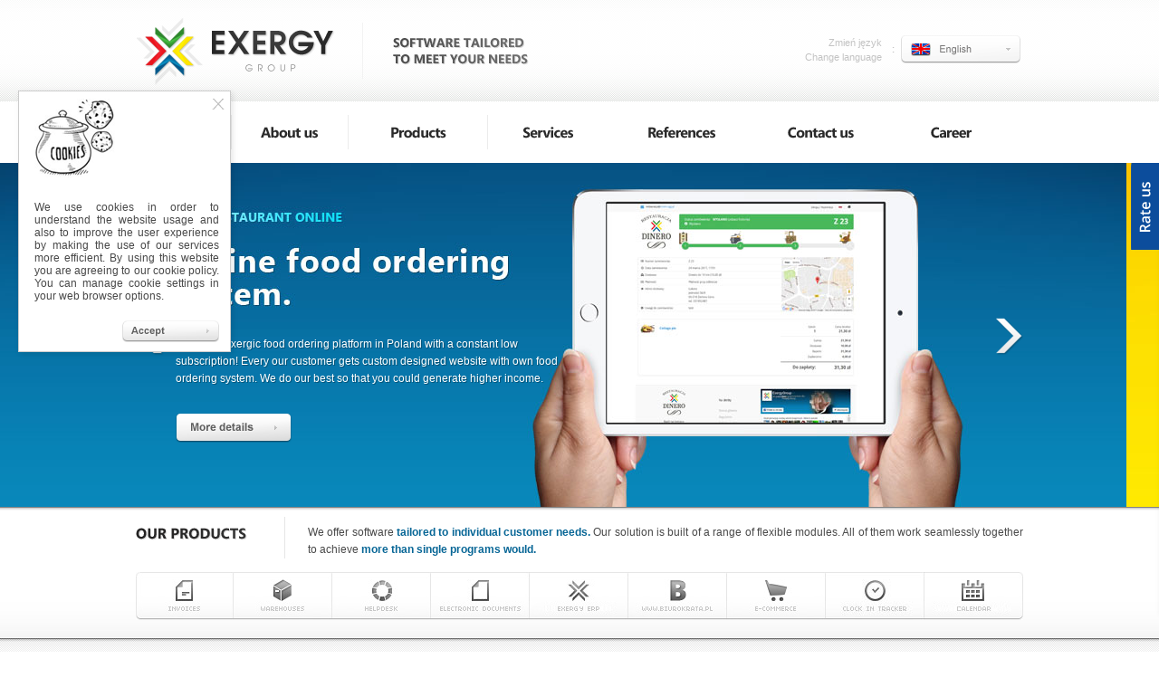

--- FILE ---
content_type: text/html
request_url: https://xgg.pl/en/index.htm
body_size: 14039
content:
<!DOCTYPE html PUBLIC "-//W3C//DTD XHTML 1.0 Transitional//EN" "http://www.w3.org/TR/xhtml1/DTD/xhtml1-transitional.dtd">
<html xmlns="http://www.w3.org/1999/xhtml" xml:lang="pl" lang="pl">
<head>
    <meta http-equiv="Content-Type" content="text/html; charset=windows-1250" />
    <title>Exergy Group - software tailored to meet your needs</title>
    <meta name="description" content="Exergy Group - software tailored to meet your needs" />
    <meta name="keywords" content="helpdesk, modular software" />
    <meta name="robots" content="index, follow" />
    <link rel="stylesheet" type="text/css" href="/style.css" />
    <link rel="stylesheet" type="text/css" href="/en/style_en.css" />
    <link rel="shortcut icon" href="/xgg.png" />

    <script type="text/javascript" src="/js/jquery_004.js"></script>
    <script type="text/javascript" src="/js/jquery-cookie-master/jquery.cookie.js"></script>

    <script>
        (function(d, s, id) {
        var js, fjs = d.getElementsByTagName(s)[0];
        if (d.getElementById(id)) return;
        js = d.createElement(s); js.id = id;
        js.src = "//connect.facebook.net/en_US/sdk.js#xfbml=1&version=v2.7";
        fjs.parentNode.insertBefore(js, fjs);
        }(document, 'script', 'facebook-jssdk'));
    </script>

    <script src="https://apis.google.com/js/platform.js" async defer>
        { lang: 'pl' }
    </script>

    <script type="text/javascript">
        function AcceptCookies() {
            jQuery.cookie('XGGCookiePolicy', true, { expires: 9999, path: '/' });
            FadeCookieAlert();

            return false;
        }

        function FadeCookieAlert() {
            jQuery('.cookieBox').fadeOut();

            return false;
        }

        function HideCookieAlert() {
            jQuery('.cookieBox').css('display', 'none');
        }

        jQuery(document).ready(function () {
            //cookie alert
            var bCookieAlert = jQuery.cookie('XGGCookiePolicy');

            if (!(bCookieAlert == undefined || bCookieAlert == false)) {
                HideCookieAlert();
            }
        });
    </script>


    <script type="text/javascript">

        (function ($) {

            function set_bottom() {
                var q = $('#qr-data').height();
                var c = $('#contact-data').height();
                var l = $('#links-data').height();
                var g = $('#group-data').height();

                var max = Math.max(q, c, l, g);
                $('#qr-data').height(max);
                $('#contact-data').height(max);
                $('#links-data').height(max);
                $('#group-data').height(max);
            }

            /*function hide_intro(){
                $('#intro .inner').animate({
                    opacity: '-=0.50',
                    left: '+=100%'
                  }, 1500, function() {
                    $('#intro').hide();
                  });
            }*/

            function prepare_layout() {
                var middle = $('#middle').height();
                var big_img = $('#big-img').height();
                var side_menu = $('#side-menu').height();
                var img = $('#big-img > .bg').height();

                var val = Math.max(middle, big_img, side_menu, img);

                $('#middle').height(val);
                $('#big-img').height(val);
                $('#side-menu').height(val);

            }

            function roll_out_menu(child) {
                $('#parent_' + child).show();
                $('#child_' + child).parents('ul.inner').show();
                $('#child_' + child).addClass('active');
            }

            $(document).ready(function () {
                set_bottom();

                $('#language > .roll').hide();
                $('#language > .a').click(function () {
                    //$('#language > .roll').toggle('fast');
                    $('#language > .roll').animate({
                        height: 'toggle'
                    }, 500, function () {

                    });
                    return false;
                });

                //setTimeout('hide_intro()',5000);

                $('#intro').click(function () {
                    hide_intro();
                });

                $('#side-menu ul.inner').hide();
            });


            $(window).load(function () {
                prepare_layout();
            });

        })(jQuery);

    </script>

    <script src="/javascripts/prototype.js" type="text/javascript" charset="utf-8"></script>
    <script src="/javascripts/effects.js" type="text/javascript" charset="utf-8"></script>
    <script src="/javascripts/glider.js" type="text/javascript" charset="utf-8"></script>

</head>

<body>

    <script src="/js/jquery_003.js" type="text/javascript"></script>
    <script src="/js/jquery.js" type="text/javascript"></script>
    <script src="/js/demo.js" type="text/javascript"></script>
    <script src="/js/jquery_002.js" type="text/javascript"></script>

    <div class="top">

        <div class="topup">

            <div class="toplogo"></div>

            <div class="toplogomain">
                <h1><a href="./">Exergy Group - software tailored to meet your needs</a></h1>
            </div>

            <div class="jezyktext">
                Zmień język<br />
                Change language
            </div>

            <div class="jezyk">

                <div id="language">
                    <a href="" class="a">
                        <img class="button" src="/img/en/selectuk.png" alt="" /></a>
                    <div style="display: none;" class="roll">
                        <div class="plflag"><a href="/pl/index.htm" target="_parent" class="graymini">Polski</a></div>
                    </div>
                </div>

            </div>

        </div>

    </div>

    <div class="slajd">

        <div id="ten_of_diamonds">

            <div class="proba">

                <div id="slider">
                    <div id="items">

                        <div style="background: url(/img/en/epzdo_niebieskie_eng.jpg) repeat-x top center #FFF;">
                            <div style="width: 430px; height: 189px; padding-left: 80px; padding-right: 470px; padding-top: 191px; margin: 0 auto; color: #FFF; line-height: 19px; text-shadow: 1px 1px 0px rgba(0,0,0, 0.3);">
                                First ever Exergic food ordering platform in Poland with a constant low subscription! Every our customer gets custom designed website with own food ordering system.
                                We do our best so that you could generate higher income.
                                <br />
                                <a href="https://zamow.online/" target="_blank">
                                    <img src="/img/en/wiecej.png" alt="" onmouseover="src='/img/en/wiecej2.png'" onmouseout="src='/img/en/wiecej.png'" align="left" style="margin-top: 28px;" />
                                </a>
                            </div>
                        </div>

                        <div style="background: url(/img/en/czas_zolte_eng.jpg) repeat-x top center #FFF;">
                            <div style="width: 430px; height: 189px; padding-left: 80px; padding-right: 470px; padding-top: 191px; margin: 0 auto; color: gray; line-height: 19px; text-shadow: 1px 1px 0px rgba(0,0,0, 0.3);">
                                Exergic timesheets allow you to save time and money. Manage timesheets, work time, breaks and holidays in an easy and convinient way. We provide solutions for every budget.
                                <br />
                                <a href="/en/czas.htm" target="_self">
                                    <img src="/img/en/wiecej.png" alt="" onmouseover="src='/img/en/wiecej2.png'" onmouseout="src='/img/en/wiecej.png'" align="left" style="margin-top: 28px;" />
                                </a>
                            </div>
                        </div>

                        <div style="background: url(/img/en/rezerwacje_zielone_eng.jpg) repeat-x top center #FFF;">
                            <div style="width: 430px; height: 189px; padding-left: 80px; padding-right: 470px; padding-top: 191px; margin: 0 auto; color: #FFF; line-height: 19px; text-shadow: 1px 1px 0px rgba(0,0,0, 0.3);">
                                Innovative and beneficial booking service, <br />
                                Make your customers life easier when getting <br/>
                                your services by introducing online booking. <br />
                                Get ahead of the competition and increase your income.
                                <br />
                                <!-- >a href="/en/czas.htm" target="_blank">
                                    <img src="/img/en/wiecej.png" alt="" onmouseover="src='/img/en/wiecej2.png'" onmouseout="src='/img/en/wiecej.png'" align="left" style="margin-top: 28px;" />
                                </a -->
                            </div>
                        </div>

                        <div style="background: url(/img/en/sklep_czerwone_eng.jpg) repeat-x top center #FFF;">
                            <div style="width: 430px; height: 189px; padding-left: 80px; padding-right: 470px; padding-top: 191px; margin: 0 auto; color: #FFF; line-height: 19px; text-shadow: 1px 1px 0px rgba(0,0,0, 0.3);">
                                Get your sales online with our Exergic Online Store. We will take care of everything and we will let you focus on making bussiness.
                                <br />
                                <a href="/en/sklep.htm" target="_self">
                                    <img src="/img/en/wiecej.png" alt="" onmouseover="src='/img/en/wiecej2.png'" onmouseout="src='/img/en/wiecej.png'" align="left" style="margin-top: 28px;" />
                                </a>
                            </div>
                        </div>

                        <div style="background: url(/img/en/slider1.jpg) repeat-x top center #FFF;">
                            <div style="width: 430px; height: 189px; padding-left: 80px; padding-right: 470px; padding-top: 191px; margin: 0 auto; color: #FFF; line-height: 19px; text-shadow: 1px 1px 0px rgba(0,0,0, 0.3);">
                                Our software supports day to day tasks in any organisation.
                                Our company management system (Exergy ERP) will help you running the business. It will take care of the common tasks like generating invoicing, warehouse stock level management, tracking helpdesk tickets or helping to supervise the employees working time.
                                <br />
                                <a href="/en/crm.htm" target="_parent">
                                    <img src="/img/en/wiecej.png" alt="" onmouseover="src='/img/en/wiecej2.png'" onmouseout="src='/img/en/wiecej.png'" align="left" style="margin-top: 28px;" /></a>
                            </div>
                        </div>

                        <div style="background: url(/img/en/slider2.jpg) repeat-x top center #FFF;">
                            <div style="width: 430px; height: 189px; padding-left: 80px; padding-right: 470px; padding-top: 191px; margin: 0 auto; color: #FFF; line-height: 19px; text-shadow: 1px 1px 0px rgba(0,0,0, 0.3);">
                                Our system is composed of a number of cooperating components therefore it can be easily adapted to fulfill all of the company requirements. Such solution is consistent and efficient because all the tools you need are available in one place. This also enables simpler and faster analysis of your business performance.
                                <br />
                                <a href="/en/crm.htm" target="_parent">
                                    <img src="/img/en/wiecej.png" alt="" onmouseover="src='/img/en/wiecej2.png'" onmouseout="src='/img/en/wiecej.png'" align="left" style="margin-top: 28px;" /></a>
                            </div>
                        </div>

                        <div style="background: url(/img/en/slider3.jpg) repeat-x top center #FFF;">
                            <div style="width: 430px; height: 189px; padding-left: 80px; padding-right: 470px; padding-top: 191px; margin: 0 auto; color: #FFF; line-height: 19px; text-shadow: 1px 1px 0px rgba(0,0,0, 0.3);">
                                Biurokrata.pl is an online service providing a set of tools for handling electronic documents.
                                Thanks to it companies and institutions can offer their customers electronic forms, documents and online surveys. The service automates filling in documents including data validation, lowers costs and increases productivity.
                                <br />
                                <a href="http://www.biurokrata.pl" target="_blank">
                                    <img src="/img/en/wiecej.png" alt="" onmouseover="src='/img/en/wiecej2.png'" onmouseout="src='/img/en/wiecej.png'" align="left" style="margin-top: 28px;" /></a>
                            </div>
                        </div>

                        <div style="background: url(/img/en/slider4.jpg) repeat-x top center #FFF;">
                            <div style="width: 430px; height: 189px; padding-left: 80px; padding-right: 470px; padding-top: 191px; margin: 0 auto; color: #FFF; line-height: 19px; text-shadow: 1px 1px 0px rgba(0,0,0, 0.3);">
                                We run IT projects for our customers. We can take care of the whole software development project life cycle and the further system support and maintenance.
                                <br />
                                <a href="/en/uslugi.htm" target="_parent">
                                    <img src="/img/en/wiecej.png" alt="" onmouseover="src='/img/en/wiecej2.png'" onmouseout="src='/img/en/wiecej.png'" align="left" style="margin-top: 28px;" /></a>
                            </div>
                        </div>

                    </div>
                </div>

            </div>

        </div>


        <div id="jack_of_diamonds">

                   <div class="menu">
                <a href="/en/index.htm" target="_parent">
                    <img src="/img/en/1b.png"  align="left" style="margin-right: 1px;" alt="Index" />
                    </a>
                <ul>
                    <li>
                        <a href="/en/onas.htm" target="_parent">
                            <img src="/img/en/2.png" onmouseover="src='/img/en/2b.png'" onmouseout="src='/img/en/2.png'" align="left" style="margin-right: 1px;" alt="About us" />
                        </a>
                        <ul style="margin-top: 38px; width: 128px;">
                            <li>
                                <a href="http://blog.xgg.pl" target="_blank">
                                    <img src="/img/pl/blog.png" onmouseover="src='/img/pl/blog2.png'" onmouseout="src='/img/pl/blog.png'" align="left" style="margin-right: 1px;" alt="About us" />
                                </a>
                            </li>
                            <li>
                                <a href="/en/partnerzy.htm" target="_parent">
                                    <img src="/img/en/partners.png" onmouseover="src='/img/en/partners2.png'" onmouseout="src='/img/en/partners.png'" align="left" style="margin-right: 1px;" alt="partners" />
                                </a>
                            </li>
                        </ul>
                    </li>

                </ul>
                <a href="/en/exergyerp.htm" target="_parent"><img src="/img/en/3.png" onmouseover="src='/img/en/3b.png'" onmouseout="src='/img/en/3.png'" align="left" style="margin-right: 1px;" alt="Products" />
                    </a><a href="/en/uslugi.htm" target="_parent"><img src="/img/en/4.png" onmouseover="src='/img/en/4b.png'" onmouseout="src='/img/en/4.png'" align="left" style="margin-right: 1px;" alt="Services" /></a>
                <ul>
                    <li>
                        <a href="/en/referencje.htm" target="_parent">
                            <img src="/img/en/5.png" onmouseover="src='/img/en/5b.png'" onmouseout="src='/img/en/5.png'" align="left" style="margin-right: 1px;" alt="References" />
                        </a>
                        <ul style="margin-top: 38px; width: 128px;">
                            <li>
                                <a href="/en/case_studies.htm" target="_parent">
                                    <img src="/img/en/case_studies.png" onmouseover="src='/img/en/case_studies2.png'" onmouseout="src='/img/en/case_studies.png'" align="left" style="margin-right: 1px;" alt="case studies" />
                                </a></li>
                        </ul>
                    </li>
                </ul>
                <a href="/en/kontakt.htm" target="_parent"><img src="/img/en/6.png" onmouseover="src='/img/en/6b.png'" onmouseout="src='/img/en/6.png'" align="left" style="margin-right: 1px;" alt="Contact us" /></a><a href="/en/kariera.htm" target="_parent"><img src="/img/en/7.png" onmouseover="src='/img/en/7b.png'" onmouseout="src='/img/en/7.png'" align="left" alt="Career" /></a>
            </div>

        </div>


        <div id="as_of_diamonds">

            <div id="navigation-wrapper">
                <span class="prev left">
                    <img src="/img/en/arrowleft.png" onmouseover="src='/img/en/arrowleft2.png'" onmouseout="src='/img/en/arrowleft.png'" align="left" alt="" /></span>
                <span class="next right">
                    <img src="/img/en/arrowright.png" onmouseover="src='/img/en/arrowright2.png'" onmouseout="src='/img/en/arrowright.png'" align="right" alt="" /></span>
            </div>

        </div>

    </div>

    <div class="slajdcien"></div>

    <div class="produktyglowna">
        <div class="produktyglownatext">
             
            We offer software 
            <h2>tailored to individual customer needs.</h2>
            Our solution is built of a range of flexible modules. All of them work seamlessly together to achieve 
            <h2>more than single programs would.</h2>
        </div>
        <div class="produktyglownaimg">
            <a href="/en/faktury.htm" target="_parent"><img src="/img/en/newicons/invoices.jpg" onmouseover="src='/img/en/newicons/invoices2.jpg'" onmouseout="src='/img/en/newicons/invoices.jpg'" align="left" alt="" /></a>
            <a href="/en/magazyn.htm" target="_parent"><img src="/img/en/newicons/warehouse.jpg" onmouseover="src='/img/en/newicons/warehouse2.jpg'" onmouseout="src='/img/en/newicons/warehouse.jpg'" align="left" alt="" /></a>
            <a href="/en/crm.htm" target="_parent"><img src="/img/en/newicons/help.jpg" onmouseover="src='/img/en/newicons/help2.jpg'" onmouseout="src='/img/en/newicons/help.jpg'" align="left" alt="" /></a>            
            <a href="/en/pdf.htm" target="_parent"><img src="/img/en/newicons/electronic.jpg" onmouseover="src='/img/en/newicons/electronic2.jpg'" onmouseout="src='/img/en/newicons/electronic.jpg'" align="left" alt="" /></a>            
            <a href="/en/exergyerp.htm" target="_parent"><img src="/img/en/newicons/exergyerp.jpg" onmouseover="src='/img/en/newicons/exergyerp2.jpg'" onmouseout="src='/img/en/newicons/exergyerp.jpg'" align="left" alt="" /></a>
            <a href="/en/biurokrata.htm" target="_parent"><img src="/img/en/newicons/biurokrata.jpg" onmouseover="src='/img/en/newicons/biurokrata2.jpg'" onmouseout="src='/img/en/newicons/biurokrata.jpg'" align="left" alt="" /></a>            
            <a href="/en/sklep.htm" target="_parent"><img src="/img/en/newicons/ecommerce.jpg" onmouseover="src='/img/en/newicons/ecommerce2.jpg'" onmouseout="src='/img/en/newicons/ecommerce.jpg'" align="left" alt="" /></a>
            <a href="/en/czas.htm" target="_parent"><img src="/img/en/newicons/clock.jpg" onmouseover="src='/img/en/newicons/clock2.jpg'" onmouseout="src='/img/en/newicons/clock.jpg'" align="left" alt="" /></a>            
            <a href="/en/kalendarz.htm" target="_parent"><img src="/img/en/newicons/calendar.jpg" onmouseover="src='/img/en/newicons/calendar2.jpg'" onmouseout="src='/img/en/newicons/calendar.jpg'" align="left" alt="" /></a>
        </div>
    </div>

    <div class="main">

        <div class="maintext">

            <div class="exergy">
                <br />
                <img src="/img/en/exergylogo.jpg" align="left" style="margin-right: 10px;" alt="" /><b>Exergy Group was established in 2010. We operate a software house on the Polish market and abroad.</b><br />
                <br />
                Our software is dedicated mainly for companies within the SME sector, however we also offer portals designed for a wider audience. 
                <br />
                <br />
                Should you have any questions, please feel free to <a href="/en/kontakt.htm" target="_parent">contact us</a>!<hr class="kreskaexergy" />
                <br />
                <center>
                    <a href="/en/onas.htm" target="_parent">
                        <img src="/img/en/wiecej.jpg" onmouseover="src='/img/en/wiecej2.jpg'" onmouseout="src='/img/en/wiecej.jpg'" alt="" /></a></center>
            </div>

            <div class="naszeuslugi">
                Our programming studio employs qualified professionals with many years of experience. The software that we create is always created with customer in mind. <br />
                <span style="float: left; margin-top: 8px; margin-bottom: 9px; font-weight: bold;">Our services include:</span>
                <div class="uslugilink">Systems integration</div>
                <div class="uslugilink">Web applications</div>
                <div class="uslugilink">Windows applications</div>
                <div class="uslugilink">Mobile applications</div>
                <div class="uslugilink">Websites</div>

                <br />
                <center>
                    <a href="/en/uslugi.htm" target="_parent">
                        <img src="/img/en/wiecej3.jpg" onmouseover="src='/img/en/wiecej4.jpg'" onmouseout="src='/img/en/wiecej3.jpg'" style="margin-top: 27px;" alt="" /></a></center>
            </div>

            <div class="referencje">

                <a href="#" onclick="my_glider.next();return false;">
                    <img src="/img/en/arrowright.gif" onmouseover="src='/img/en/arrowright2.gif'" onmouseout="src='/img/en/arrowright.gif'" align="right" alt="" /></a><a href="#" onclick="my_glider.previous();return false;"><img src="/img/en/arrowleft.gif" onmouseover="src='/img/en/arrowleft2.gif'" onmouseout="src='/img/en/arrowleft.gif'" align="right" alt="" /></a>

                <div class="cytat">

                    <div id="my-glider">

                        <div class="scroller" style="width: 311px;">
                            <div class="content" style="width: 10000px;">

                                <div class="section" id="section0" style="width: 311px;">

                                    <div class="cytatbg">
                                        <div class="cytattext">
                                            What has impressed us most in our engagement with Exergy Group, is your flexibility in responding to differing requirements from us as our experience with the software has increased.
                                            <br />

                                            What we now have in our business is a mature software application that drives our business processes and increasingly reduces the need for my team to switch between a myriad of different applications to achieve the same end.
                                        </div>

                                        <div class="cytatpodpis" style="height: 75px !important;">
                                            <a href="http://www.marstonstelecoms.com/" target="_blank">
                                                <img src="/img/logo/MRSNewLogoBlack.png" align="right" style="margin-top: -24px;" alt="Marstons Telecoms" />
                                            </a>
                                            <h3>Rob Derbyshire,</h3>
                                            <br />
                                            Head of Telecoms<br />
                                            Marston's Telecoms
                                        </div>

                                    </div>

                                    <br />
                                    <center>
                                        <a href="/en/referencje.htm" target="_parent">
                                            <img src="/img/en/wiecej3.jpg" onmouseover="src='/img/en/wiecej4.jpg'" onmouseout="src='/img/en/wiecej3.jpg'" style="margin-top: 27px;" alt="Więcej" />
                                        </a>
                                    </center>

                                </div>

                                <div class="section" id="section1" style="width: 311px;">

                                    <div class="cytatbg">
                                        <div class="cytattext">
                                            Thank you for the excellent development work you and your team provided Blupod Media. The cross platform mobile development project, in particular the Air Rewardz app was outstanding and met our expectation and specification perfectly.
                                            <br />

                                            We particulary appreciated Exergy's management of the project, from excellent communication to on time delivery of the developement stages. We also liked how you embedded your team within ours so that we could achieve the tight time scales we set ourselves, without the issues normally occuring when using third party developers.
                                        </div>

                                        <div class="cytatpodpis" style="height: 75px !important;">
                                            <a href="http://www.bluepodmedia.com/" target="_blank">
                                                <img src="/img/logo/bluepod.png" align="right" style="margin-top: -30px;" alt="Bluepod" />
                                            </a>
                                            <h3>Tony Ford,</h3>
                                            <br />
                                            Managing Director<br />
                                            CTO Bluepod Media Worldwide Limited
                                        </div>

                                    </div>

                                    <br />
                                    <center>
                                        <a href="/en/referencje.htm" target="_parent">
                                            <img src="/img/en/wiecej3.jpg" onmouseover="src='/img/en/wiecej4.jpg'" onmouseout="src='/img/en/wiecej3.jpg'" style="margin-top: 27px;" alt="Więcej" />
                                        </a>
                                    </center>

                                </div>

                                <div class="section" id="section2" style="width: 311px;">

                                    <div class="cytatbg">
                                        <div class="cytattext">Firma LBITS rzeczowo i profesjonalnie realizuje powierzone zadania. Zakres prac jest ustalony fachowo i z odpowiednim doborem pytań przed przystąpieniem do realizacji co pozwala na dobrze jakościowo oszacowanie czasu pracy, ceny i terminu realizacji.</div>

                                        <div class="cytatpodpis" style="height: 71px !important;">
                                            <a href="http://global4net.com" target="_blank">
                                                <img src="/img/logo/global4net.png" align="right" style="margin-top: -30px;" alt="Global4Net" />
                                            </a><h3>Albin Popławski,</h3>
                                            <br />
                                            Właściciel<br />
                                            Global4Net
                                        </div>

                                    </div>

                                    <br />
                                    <center>
                                        <a href="/en/referencje.htm" target="_parent">
                                            <img src="/img/en/wiecej3.jpg" onmouseover="src='/img/en/wiecej4.jpg'" onmouseout="src='/img/en/wiecej3.jpg'" style="margin-top: 27px;" alt="Więcej" />
                                        </a>
                                    </center>

                                </div>

                                <div class="section" id="section3" style="width: 311px;">


                                    <div class="cytatbg">
                                        <div class="cytattext">LBITS particular skills in interpreting the business objectives and developing appropriate code accordingly, has been extraordinary helpful throughout this project cycle.</div>

                                        <div class="cytatpodpis">
                                            <img src="/img/logo/europa.png" align="right" style="margin-top: -30px;" alt="Europacom" /><h3>David Bongard,</h3>
                                            <br />
                                            Managing Director<br />
                                            Europacom Ltd
                                        </div>

                                    </div>

                                    <br />
                                    <center>
                                        <a href="referencje.htm" target="_parent">
                                            <img src="/img/en/wiecej3.jpg" onmouseover="src='/img/en/wiecej4.jpg'" onmouseout="src='/img/en/wiecej3.jpg'" style="margin-top: 27px;" alt="Więcej" />
                                        </a>
                                    </center>

                                </div>

                                <div class="section" id="section4" style="width: 311px;">

                                    <div class="cytatbg">
                                        <div class="cytattext">LBITS has been excellent at providing the solutions that I have needed and has built a top class website which is extremely large and very complex but is made in such a way that it is easy to use and very reliable.</div>

                                        <div class="cytatpodpis">
                                            
                                                <img src="/img/logo/bhjobs.jpg" align="right" style="margin-top: -15px;" alt="BHJobs.com" />
                                            <h3>Merrick Gill,</h3>
                                            <br />
                                            Director<br />
                                            BHJobs.com
                                        </div>

                                    </div>

                                    <br />
                                    <center>
                                        <a href="/en/referencje.htm" target="_parent">
                                            <img src="/img/en/wiecej3.jpg" onmouseover="src='/img/en/wiecej4.jpg'" onmouseout="src='/img/en/wiecej3.jpg'" style="margin-top: 27px;" alt="Więcej" />
                                        </a>
                                    </center>

                                </div>

                                <div class="section" id="section5" style="width: 311px;">

                                    <div class="cytatbg">
                                        <div class="cytattext">LBITS has always gone the extra mile to communicate with me effectively and given me extra hints and tips in the design, style and feel of the website. (...) I would recommend LBITS to anyone who is looking to create and/or improve their website. </div>

                                        <div class="cytatpodpis">
                                            <img src="/img/logo/devoco.png" align="right" style="margin-top: -30px;" alt="DeVoCo" /><h3>Paul Magee,</h3>
                                            <br />
                                            CEO<br />
                                            DeVoCo
                                        </div>

                                    </div>

                                    <br />
                                    <center>
                                        <a href="/en/referencje.htm" target="_parent">
                                            <img src="/img/en/wiecej3.jpg" onmouseover="src='/img/en/wiecej4.jpg'" onmouseout="src='/img/en/wiecej3.jpg'" style="margin-top: 27px;" alt="Więcej" />
                                        </a>
                                    </center>

                                </div>

                                <div class="section" id="section6" style="width: 311px;">

                                    <div class="cytatbg">
                                        <div class="cytattext">Miła i profesjonalna obsługa, dzięki czemu czuć indywidualne podejście do klienta, a co najważniejsze - szybko i sprawnie wykonane zlecenie oraz konkurencyjne ceny. Gorąco polecam. </div>

                                        <div class="cytatpodpis">
                                            <a href="http://sieniawski-bud.pl" target="_blank">
                                                <img src="/img/logo/sieniawski-bud.png" align="right" style="margin-top: -30px;" alt="sieniawski-bud" />
                                            </a><h3>Krzysztof Sieniawski,</h3>
                                            <br />
                                            Właściciel<br />
                                            sieniawski-bud
                                        </div>

                                    </div>

                                    <br />
                                    <center>
                                        <a href="/en/referencje.htm" target="_parent">
                                            <img src="/img/en/wiecej3.jpg" onmouseover="src='/img/en/wiecej4.jpg'" onmouseout="src='/img/en/wiecej3.jpg'" style="margin-top: 27px;" alt="Więcej" />
                                        </a>
                                    </center>

                                </div>

                                <div class="section" id="section7" style="width: 311px;">

                                    <div class="cytatbg">
                                        <div class="cytattext">I am happy to say that having wanted my website to be built on a budget yet to still look proffessional that the end result was as hoped. The process the get there was also supportive and proficient.</div>

                                        <div class="cytatpodpis">
                                            <img src="/img/logo/candle.png" align="right" style="margin-top: -30px;" alt="sieniawski-bud" /><h3>
                                                Emma Jane<br />
                                                Lloyd,
                                            </h3>
                                            <br />
                                            Owner<br />
                                            Candle Corner
                                        </div>

                                    </div>

                                    <br />
                                    <center>
                                        <a href="/en/referencje.htm" target="_parent">
                                            <img src="/img/en/wiecej3.jpg" onmouseover="src='/img/en/wiecej4.jpg'" onmouseout="src='/img/en/wiecej3.jpg'" style="margin-top: 27px;" alt="Więcej" />
                                        </a>
                                    </center>

                                </div>

                                <div class="section" id="section8" style="width: 311px;">

                                    <div class="cytatbg">
                                        <div class="cytattext">
                                            Z firmą Exergy Group współpracujemy już ponad 2 lata. Dzięki ich systemowi
                                            zamówień online znacznie podnieśliśmy zyski, gdyż zdecydowanie zmniejszyliśmy koszty
                                            płacenia prowizji portalom.
                                            W ostatnim czasie wdrożyliśmy program lojalnościowy, który przyciągnął do
                                            naszego systemu większą ilość klientów.
                                            Razem działamy już w 3 lokalach i współpraca rozwija się wzorowo.
                                        </div>

                                        <div class="cytatpodpis">
                                            <a href="http://kuchniaubabcimaliny.pl/" target="_blank">
                                                <img src="/img/logo/malina.png" align="right" style="margin-top: -30px; height: 90px;" alt="kuchniaubabcimaliny.pl" /><h3>Robert Wąsowicz</h3>
                                            </a>

                                            <br />
                                            Właściciel, Kuchcnia<br />
                                            Staropolska u Babci Maliny
                                        </div>

                                    </div>

                                    <br />
                                    <center>
                                        <a href="/pl/referencje.htm" target="_parent">
                                            <img src="/img/pl/wiecej3.jpg" onmouseover="src='/img/pl/wiecej4.jpg'" onmouseout="src='/img/pl/wiecej3.jpg'" style="margin-top: 27px;" alt="Więcej" />
                                        </a>
                                    </center>

                                </div>

                                <div class="section" id="section9" style="width: 311px;">

                                    <div class="cytatbg">
                                        <div class="cytattext">
                                            Firma Exergy to istne szaleństwo, przede wszystkim ich podejście do klienta
                                            jest perfekcyjne! W każdej sytuacji dostosowują się do restauratora, wystarczy
                                            tylko jeden telefon, a problem zostanie szybko rozwiązany.
                                            Posiadamy ich system online już ponad pół roku i z każdym miesiącem zaskakują nas coraz bardziej.
                                            Współpracowaliśmy z wieloma firmami ale ta to jest jeden wielki SZTOS!
                                        </div>

                                        <div class="cytatpodpis">
                                            <img src="/img/logo/Bianco_Forno.png" align="right" style="margin-top: -30px; height: 90px;" /><h3>Daniel Mirowski</h3>

                                            <br />
                                            Właściciel<br />
                                            Pizzeria Bianco Forno
                                        </div>

                                    </div>

                                    <br />
                                    <center>
                                        <a href="/pl/referencje.htm" target="_parent">
                                            <img src="/img/pl/wiecej3.jpg" onmouseover="src='/img/pl/wiecej4.jpg'" onmouseout="src='/img/pl/wiecej3.jpg'" style="margin-top: 27px;" alt="Więcej" />
                                        </a>
                                    </center>

                                </div>

                                <div class="section" id="section10" style="width: 311px;">

                                    <div class="cytatbg">
                                        <div class="cytattext">
                                            Firme Exergy polecić można na podstawie wielu czynników, jednak te
                                            najistotniejsze to możliwość stałego kontaktu, szybkiej realizacji zleceń nagłych i ich stały
                                            rozwój poszerzający oferty, dzięki którym Nasza branża (gastronomia) może stałe się rozwijać
                                            i zaskakiwać zarówno swoich klientów jak i pracowników.
                                            Wiele pakietów, ofert i możliwości. Jesteśmy bardzo zadowoleni.
                                        </div>

                                        <div class="cytatpodpis">
                                            <a href="https://chickenkebab.pl/" target="_blank">
                                                <img src="/img/logo/chickenkebab.png" align="right" style="margin-top: -30px; height: 90px;" alt="chickenkebab.pl" /><h3>Dariusz Wierzbicki</h3>
                                            </a>

                                            <br />
                                            Właściciel<br />
                                            Chcicken & Kebab
                                        </div>

                                    </div>

                                    <br />
                                    <center>
                                        <a href="/pl/referencje.htm" target="_parent">
                                            <img src="/img/pl/wiecej3.jpg" onmouseover="src='/img/pl/wiecej4.jpg'" onmouseout="src='/img/pl/wiecej3.jpg'" style="margin-top: 27px;" alt="Więcej" />
                                        </a>
                                    </center>

                                </div>

                                <div class="section" id="section11" style="width: 311px;">

                                    <div class="cytatbg">
                                        <div class="cytattext">
                                            Firma Exergy Group zawsze staje na wysokości zadania.
                                            Współpraca z nimi to czysta przyjemność! Ekipa jest bardzo komunikatywna, zgrana i zawsze służy pomocą.
                                            Polecam - są bezkonkurencyjni
                                        </div>

                                        <div class="cytatpodpis">
                                            <a href="https://nocna-szama.pl/" target="_blank">
                                                <img src="/img/logo/nocna_szama.png" align="right" style="margin-top: -30px; height: 90px;" alt="nocna-szama.pl" /><h3>Kamil Wróbel</h3>
                                            </a>

                                            <br />
                                            Właściciel<br />
                                            Pizzeria Nocna Szama
                                        </div>

                                    </div>

                                    <br />
                                    <center>
                                        <a href="/pl/referencje.htm" target="_parent">
                                            <img src="/img/pl/wiecej3.jpg" onmouseover="src='/img/pl/wiecej4.jpg'" onmouseout="src='/img/pl/wiecej3.jpg'" style="margin-top: 27px;" alt="Więcej" />
                                        </a>
                                    </center>

                                </div>

                                <div class="section" id="section12" style="width: 311px;">

                                    <div class="cytatbg">
                                        <div class="cytattext">
                                            Firma "Exergy Group" to zespół ludzi posiadających duże doświadczenie i
                                            umiejętność dostosowywania się do potrzeb klienta. Szczególnie w realizacji usług informatycznych - w tym tworzenia stron internetowych, aplikacji, innowacyjnych rozwiązań
                                            informatycznych
                                            Firma wykazuje się wielkim zaangażowaniem, rzetelnością i terminowością w świadczeniu swoich usług.
                                        </div>

                                        <div class="cytatpodpis">
                                            <a href="https://trio.org.pl/" target="_blank">
                                                <img src="/img/logo/Trio.png" align="right" style="margin-top: -30px; height: 90px;" alt="trio.org.pl" /><h3>Grzegorz Nurek</h3>
                                            </a>

                                            <br />
                                            Właściciel<br />
                                            Pizzeria Trio
                                        </div>

                                    </div>

                                    <br />
                                    <center>
                                        <a href="/pl/referencje.htm" target="_parent">
                                            <img src="/img/pl/wiecej3.jpg" onmouseover="src='/img/pl/wiecej4.jpg'" onmouseout="src='/img/pl/wiecej3.jpg'" style="margin-top: 27px;" alt="Więcej" />
                                        </a>
                                    </center>

                                </div>

                                <div class="section" id="section13" style="width: 311px;">

                                    <div class="cytatbg">
                                        <div class="cytattext">
                                            Bardzo gorąco polecam firmę Exergy, konkurencyjna cena, bardzo konkurencyjna
                                            w stosunku do podobnych firm świadczących tego typu usługi. Kontakt telefoniczny super, zespół doświadczony i rzetelnie wykonywujący sugestie klienta.
                                            Współpraca i opieka nad klientem na najwyższym poziomie. Gorąco polecam!
                                        </div>

                                        <div class="cytatpodpis">
                                            <a href="https://pizzeria-zamkowa.com/" target="_blank">
                                                <img src="/img/logo/Zamkowa.png" align="right" style="margin-top: -30px; height: 90px;" alt="pizzeria-zamkowa.com" /><h3>Jacek Leśniak</h3>
                                            </a>

                                            <br />
                                            Właściciel<br />
                                            Pizzeria Zamkowa
                                        </div>

                                    </div>

                                    <br />
                                    <center>
                                        <a href="/pl/referencje.htm" target="_parent">
                                            <img src="/img/pl/wiecej3.jpg" onmouseover="src='/img/pl/wiecej4.jpg'" onmouseout="src='/img/pl/wiecej3.jpg'" style="margin-top: 27px;" alt="Więcej" />
                                        </a>
                                    </center>

                                </div>

                                <div class="section" id="section14" style="width: 311px;">

                                    <div class="cytatbg">
                                        <div class="cytattext">
                                            Niniejszym udzielamy firmie "EXERGY GROUP" z siedzibą w Zielonej Górze najlepszych naszych referencji.  <br /> Założenie i prowadzenie strony internetowej oraz obługę zamówień online powierzyliśmy w/w firmie. Współpraca w ramach nakreślonych zadań z EXERGY GROUP układała się bardzo dobrze i wszystkie oczekiwane przez nas cele zostały osiągnięte. Firma wykazała się profesjonalizmem i rzetelnością w podejściu do powierzonego zagadnienia. <br />Szczerze rekomendujemy zespół fachowców z EXERGY GROUP jako bardzo solidną i godną zaufania firmę.
                                        </div>

                                        <div class="cytatpodpis">
                                            <img src="/img/logo/nowosolanka.png" align="right" style="margin-top: -30px; height: 90px;" /><h3>Barbara Doros</h3>

                                            <br />
                                            Właściciel<br />
                                            Nowosolanka
                                        </div>

                                    </div>

                                    <br />
                                    <center>
                                        <a href="/pl/referencje.htm" target="_parent">
                                            <img src="/img/pl/wiecej3.jpg" onmouseover="src='/img/pl/wiecej4.jpg'" onmouseout="src='/img/pl/wiecej3.jpg'" style="margin-top: 27px;" alt="Więcej" />
                                        </a>
                                    </center>

                                </div>

                                <div class="section" id="section15" style="width: 311px;">

                                    <div class="cytatbg">
                                        <div class="cytattext">
                                            Zarząd Stowarzyszenia "Nasze Dzieci" I Dyrekcja Placówek Opiekuńczo - Wychowawczych w Zielonej Górze serdecznie dziękują za wsparcie Biegu Charytatywnego "Nasze Dzieci" 13.05.2017r. <br /> EXERGY GROUP  Prosimy przyjąć wyrazy uznania i życzenia wszelkiej pomyślności.
                                        </div>

                                        <div class="cytatpodpis">
                                            <a href="http://naszedzieci.zgora.pl/" target="_blank">
                                                <img src="/img/logo/nasze_dzieci.png" align="right" style="height: 33px;" alt="naszedzieci.zgora.pl" /><h3>mgr Marzena Pawlinow</h3>
                                            </a>

                                            <br />
                                            Dyrektor<br />
                                            Nasze Dzieci
                                        </div>

                                    </div>

                                    <br />
                                    <center>
                                        <a href="/pl/referencje.htm" target="_parent">
                                            <img src="/img/pl/wiecej3.jpg" onmouseover="src='/img/pl/wiecej4.jpg'" onmouseout="src='/img/pl/wiecej3.jpg'" style="margin-top: 27px;" alt="Więcej" />
                                        </a>
                                    </center>

                                </div>

                            </div>
                        </div>
                    </div>


                    <script type="text/javascript" charset="utf-8">
                        var my_glider = new Glider('my-glider', { duration: 0.5 });
                    </script>


                </div>

            </div>

        </div>

    </div>

    <div class="klienci">

        <div class="kliencimain">

            <div class="kliencitext">
                <a href="/en/kontakt.htm" target="_parent" class="graymini">
                    Become one of our satisfied customers
                    <img src="/img/en/arrow.gif" alt="" />
                </a>
            </div>

            <div class="kliencilogo">

                <div id="my-glider3">

                    <div class="scroller" style="width: 805px; height: 100px;">
                        <div class="content" style="width: 20000px;">

                            <div class="section" id="section8" style="width: 805px; height: 100px; background: url(/img/pl/klienciodd.gif) no-repeat top left;">
                                <a href="http://www.marstonstelecoms.com/" target="_blank"><img src="/img/logo/MRSNewLogoBlack.png" align="left" alt="Marstons Telecoms" style="margin: 4px 16px 0 16px;" /></a>
                                <a href="http://www.bluepodmedia.com/" target="_blank"><img src="/img/logo/bluepod.png" align="left" alt="Bluepod" style="width:159px;" /></a>
                                <a href="http://insignis.pl" target="_blank"><img src="/img/logo/insignis.png" align="left" alt="Insignis" /></a>
                                <a href="http://sofian.pl" target="_blank"><img src="/img/logo/sofian.png" align="left" alt="Sofian" /></a>
                                <a href="http://www.gama2000.pl" target="_blank"><img src="/img/logo/gama.png" align="left" alt="Gama" style="width:160px;" /></a>
                            </div>

                            <div class="section" id="section9" style="width: 805px; height: 100px; background: url(/img/pl/klienciodd.gif) no-repeat top left;">
                                <a href="http://global4net.com" target="_blank"><img src="/img/logo/global4net.png" align="left" alt="Global4Net" /></a>
                                <img src="/img/logo/bh.png" align="left" alt="BHJobs.com" />
                                <img src="/img/logo/k100logo.png" align="left" alt="k100-kbb.com" />
                                <img src="/img/logo/europa.png" align="left" alt="Europacom" />
                                <img src="/img/logo/candle.png" align="left" alt="Candle Corner" />

                            </div>

                            <div class="section" id="section10" style="width: 805px; height: 100px; background: url(/img/pl/klienciodd.gif) no-repeat top left;">
                                <img src="/img/logo/cheese.png" align="left" alt="The Cheese Board Company" />
                                <a href="http://www.misiobazik.pl/" target="_blank"><img src="/img/logo/misio_bazik.png" align="left" alt="Misio Bazik" /></a>
                                <a href="http://sieniawski-bud.pl" target="_blank"><img src="/img/logo/sieniawski-bud.png" align="left" alt="sieniawski-bud" /></a>
                                <img src="/img/logo/devoco.png" align="left" alt="DeVoCo" />
                                <img src="/img/logo/bon.png" align="left" alt="BonBon" />
                            </div>

                            <div class="section" id="section10" style="width: 805px; height: 100px; background: url(/img/pl/klienciodd.gif) no-repeat top left;">
                                <img src="/img/logo/Bianco_Forno.png" align="right" style="" alt="" />
                                <a href="https://chickenkebab.pl/" target="_blank"><img src="/img/logo/chickenkebab.png" align="right" style="" alt="chickenkebab.pl" /></a>
                                <a href="https://nocna-szama.pl/" target="_blank"><img src="/img/logo/nocna_szama.png" align="right" style="" alt="nocna-szama.pl" /></a>
                                <a href="https://trio.org.pl/" target="_blank"><img src="/img/logo/trio.png" align="right" style="" alt="=trio.org.pl" /></a>
                                <a href="https://pizzeria-zamkowa.com/" target="_blank"> <img src="/img/logo/zamkowa.png" align="right" style="" alt="pizzeria-zamkowa.com" /></a>
                            </div>

                            <div class="section" id="section8" style="width: 805px; height: 100px; background: url(/img/pl/klienciodd.gif) no-repeat top left;">
                                <a href="https://wegarnik.pl/" target="_blank"><img src="/img/logo/wegarnik.png" align="left" style="" alt="Wegarnik" /></a>
                            </div>

                        </div>
                    </div>
                </div>

                <script type="text/javascript" charset="utf-8">
                    var my_glider3 = new Glider('my-glider3', { autoGlide: true, frequency: 5, duration: 1.0 });
                </script>

            </div>

            <br /><br /><br /><br /><br /><br /><br /><br /><br />
            <div>
                Realizujemy projekt przy wsparciu środków z Unii Europejskiej<br /><br />
                <b>Tytuł projektu:</b><br />
                Rozpoczęcie działalności przez firmę Exergy Group na nowym perspektywicznym rynku zagranicznym Irlandii.<br /><br />
                <b>Cel i planowany efekt projektu:</b><br />
                Celem realizacji projektu jest przygotowanie firmy Exergy Group Sp. z o.o. na nowe rynki zagraniczne w postaci Irlandii.<br /><br />

                <b>Efekty realizacji projektu:</b><br />
                -Zakup platformy kontroli jakości czynności użytkownika – etap 1 (aplikacja)<br />
                -Zakup platformy kontroli jakości czynności użytkownika – etap 2 (rozszerzenie aplikacji o dodatkowe funkcje)<br />
                -Zakup platformy kontroli jakości czynności użytkownika – etap 3 (interfejs programowania aplikacji API)<br />
                -Zakup platformy kontroli jakości czynności użytkownika – etap 4 (portal)<br />
                -Zakup usługi marketingowej
                <br /><br /><br />
                <b>Termin realizacji:</b><br />
                01.07.2023 – 31.10.2023
            </div>

            <div>
                <img src="/img/eu.png" align="left" alt="" style="height: 160px; width: 100%;" />
            </div>

        </div>

    </div>

    <div class="footermain">
        <div class="footer">
            <div class="logo">
                <a href="/en/index.htm" target="_parent" class="foot">
                    <img src="/img/en/exergymini.png" alt="" /></a>
            </div>
            <div class="adres">
                ul. Fabryczna 14<br />
                65-410 Zielona Góra<br />
                <br />
                <a href="#" target="_parent" class="foot">570 002 180</a><br />
                <a href="mailto:kontakt@xgg.pl" target="_parent" class="foot">kontakt@xgg.pl</a><br />
                <br />
                <br />
                <br />
                <a href="/en/index.htm" target="_parent" class="footgray">www.xgg.pl</a>
            </div>
            <div class="partnerzy">
                <img src="/img/en/st.png" align="left" style="margin-left: 30px; margin-top: 30px;" alt="" /><a href="http://www.lbits.pl" target="_blank"><img src="/img/en/lbits.png" align="left" style="margin-left: 35px; margin-top: 40px;" alt="" /></a>
            </div>
            <div class="links">
                <div class="linki">
                    <a href="/en/onas.htm" target="_parent" class="foot">About us</a><br />
                    <a href="/en/referencje.htm" target="_parent" class="foot">References</a>
                </div>
                <div class="linki">
                    <a href="/en/exergyerp.htm" target="_parent" class="foot">Products</a><br />
                    <a href="/en/kontakt.htm" target="_parent" class="foot">Contact us</a>
                </div>
                <div class="linkiost">
                    <a href="/en/uslugi.htm" target="_parent" class="foot">Services</a><br />
                    <a href="/en/kariera.htm" target="_parent" class="foot">Career</a>
                </div>
                <div class="copyright">
                    Copyright &copy; 2019 <a href="/pl/index.htm" target="_parent" class="footgray">xgg.pl</a>.<br />
                    Wszelkie prawa zastrzeżone.
                </div>
                
                
            </div>
        </div>
    </div>

    <div class="xggslide-out-div">
        <a class="xgghandle" href='https://www.opiniomat.eu/CaptureGrade.aspx?Endpoint=710c185e-bf12-4efb-abc6-3e98ce8fc48e'>Grade us</a>
        <iframe src='https://www.opiniomat.eu/CaptureGrade.aspx?Endpoint=710c185e-bf12-4efb-abc6-3e98ce8fc48e' style="width: 100%; height: 475px; border: 0px solid transparent;"></iframe>
    </div>

    <div class="cookieBox">
        <img alt="Informacja: pliki cookie" src="/img/en/cookies.png" />
        <a onclick="return FadeCookieAlert();" class="close"></a>
        <br />
        <p class="" style="color: #494949;">
            We use cookies in order to understand the website usage and also to improve the user experience by making the use of our services more efficient. By using this website you are agreeing to our cookie policy. You can manage cookie settings in your web browser options.
        </p>


        <div style="width: 100%; text-align: right; padding-right: 10px; margin-top: 20px; margin-bottom: 10px;">
            <a onclick="return AcceptCookies();">
                <img src="/img/en/akceptuj.png" alt="" onmouseover="src='/img/en/akceptuj1.png'" onmouseout="src='/img/en/akceptuj.png'" style="cursor: pointer;" />
            </a>
        </div>
    </div>

    <script src="/js/jquery.tabSlideOut.v1.3.js"></script>

    <script type="text/javascript">
        jQuery(function () {
            jQuery('.xggslide-out-div').tabSlideOut({
                tabHandle: '.xgghandle',                    //class of the element that will become your tab
                pathToTabImage: '/img/en/rateus.png',       //path to the image for the tab //Optionally can be set using css
                imageHeight: '116px',                       //height of tab image           //Optionally can be set using css
                imageWidth: '32px',                         //width of tab image            //Optionally can be set using css
                tabLocation: 'right',                       //side of screen where tab lives, top, right, bottom, or left
                speed: 300,                                 //speed of animation
                action: 'click',                            //options: 'click' or 'hover', action to trigger animation
                topPos: '179px',                            //position from the top/ use if tabLocation is left or right
                leftPos: '20px',                            //position from left/ use if tabLocation is bottom or top
                fixedPosition: true                         //options: true makes it stick(fixed position) on scroll
            });
        });
    </script>

    <script>
        (function (i, s, o, g, r, a, m) {
            i['GoogleAnalyticsObject'] = r; i[r] = i[r] || function () {
                (i[r].q = i[r].q || []).push(arguments)
            }, i[r].l = 1 * new Date(); a = s.createElement(o),
            m = s.getElementsByTagName(o)[0]; a.async = 1; a.src = g; m.parentNode.insertBefore(a, m)
        })(window, document, 'script', '//www.google-analytics.com/analytics.js', 'ga');

        ga('create', 'UA-43601375-1', 'exergygroup.pl');
        ga('send', 'pageview');

    </script>
</body>
</html>


--- FILE ---
content_type: text/html; charset=utf-8
request_url: https://www.opiniomat.eu/CaptureGrade.aspx?Endpoint=710c185e-bf12-4efb-abc6-3e98ce8fc48e
body_size: 4032
content:


<!DOCTYPE html>

<html xmlns="http://www.w3.org/1999/xhtml">
<head><link type="text/css" rel="stylesheet" href="CSS/gradeStyle.css" />
    <script src="/JS/jquery-1.8.2.min.js"></script>
    <script src="/JS/bootstrap-3.2.0-dist/js/bootstrap.min.js"></script>

    <script type="text/javascript"
        src="https://ajax.googleapis.com/ajax/libs/jquery/2.1.3/jquery.min.js"></script>

    <script type="text/javascript"
        src="https://ajax.googleapis.com/ajax/libs/jqueryui/1.11.3/jquery-ui.min.js"></script>

    <title>

</title>

    <script type="text/javascript">
        var nGradeSelected = 0;

        $(document).ready(function () {
            $("#divMessageToRestaurant").css("display", "block");
            $("#divInfoMessage").css("display", "none");

            $('#txtMessageToRestaurant').focus(function () {
                var message = $(this);
                if (message.val() != "") {
                    message.css("border-color", "blue");
                }
            });
            $("#txtMessageToRestaurant").on("keyup", function () {
                var message = $(this);
                if (message.val() != "") {
                    message.css("border-color", "#46a049");
                } else {
                    message.css("border-color", "#ff3333");
                }
            });
            $("#txtMessageToRestaurant").on("mouseover", function () {
                $(this).css("border-color", "#46a049");
            });
            $("#txtMessageToRestaurant").on("mouseout", function () {
                $(this).css("border-color", "#cccccc");
            });


        });

        function CheckOutGrade() {
            if ($("#hfGradeFace").val() == "0") {
                $("#divInfoMessage").css("display", "block");
                return false;
            } else {
                $("#divInfoMessage").hide("slow");
                return true;
            }
        }

        function MarkGrade(grade) {
            var btnGrade = "ibtnGrade" + grade;
            if (grade == "10") {
                var color = Math.round(Math.log2(grade) * 40);
            } else {
                var color = Math.round(Math.log2(grade * 2) * 18);
            }
            if ($("#hfGradeFace").val() == 0) {
                nGradeSelected = grade;
                $("#hfGradeFace").val($("#" + btnGrade).attr("Grade"));
                $("#" + btnGrade).css({ "border-width": "0px", "background-color": "hsla(" + color + ",100%,35%)", "border-radius": "100px" });
            }
            else if (nGradeSelected != grade) {
                $("#ibtnGrade" + nGradeSelected).css({ "border-width": "0px", "background-color": "transparent" });
                $("#" + btnGrade).css({ "border-width": "0px", "background-color": "hsla(" + color + ",100%,35%)", "border-radius": "100px" });
                $("#hfGradeFace").val($("#" + btnGrade).attr("Grade"));
                nGradeSelected = grade;
            }
            console.log($("#hfGradeFace").val());
            return false;
        }

    </script>

</head>

<body id="body" style="background: url(&#39;/Images/background-grade.jpg&#39;); background-position: center; background-repeat: no-repeat; background-size: cover;  background-attachment: fixed;">
    <form method="post" action="./CaptureGrade.aspx?Endpoint=710c185e-bf12-4efb-abc6-3e98ce8fc48e" id="form1">
<div class="aspNetHidden">
<input type="hidden" name="__VIEWSTATE" id="__VIEWSTATE" value="0yXUOkIaXl1MlCV1lqwkTmiIwl8/KRqE511Yefd1J/aWagPEH0ZsOFtTR11KbNKS9cqNr4amTVTocJwZrNrF2BzyMkCE8+KdgOrasXxkbacqHB7UZLJUL7ITTQIu17z6G1Dw6D1Bm7iZSNUa+mt2aYq0fgwii530hEuL6bq7gb+2TTABwkHuA/[base64]/3JiIN3VrA+8H1nnEP7vxU59O/2CABXHDT5uNugkI+uSbinn5TXLOI2AkJO/NlpO/3mWlKhrlBW1jUmDU4gGPdEd35LV8q+Ze1Uk5OkoiuY2Uw+7tIJmtBgmNHNeevMMUzgJc/2Uqolg7+yAO4FZ2SPXU7rrXboX20O5MplcnRHmL99JEsqI3XciZCTvtQzfwmNDCaWoBZxxoXewDEVCQy5n80hfAI2epyMC+IeQOB8YKhMQMk77g1lM/1havrHWRE6OEMyLnLRfIeaQpbgnp1FFD0kdq54W4i1fCpDMtj0njZc+xAa2VkYu7WPFzwAoz1lxL0pHpBnocuoK1bLwr4MzBtTSuDQSiDu93ln588uG5GaZtNE9kelIU+Osl9qZTynHzOffF1VUGFrensupEM3B4REIsrAY6/D1PnODD74wFfPO9Zlh8HfB1v9ZphynJ0EcJxCAkDsZe7YW0XtL7a4pAmYyt37Yu6HPRpr2OrQY7YryYzPPwCVYJz2qaFjET4QiIE5gqOJwqomG/4904vrM12Y/JtWVZbWy/16PqSH9V+tervaea5C/xo3DA77RAQvCU93VRjbl+p8qVcVIw2ku6265k4vbPwQFbGwdlkNGnZoCZpnk7UZLSp2stOG4uX34jVcAigSNXUyx8QGg5fSVVhGq8ZcLHJIVLJu8tA5nIBbtmQ/93IZP1MItAseeV7OEgZgwJF5NKnOLYVJ2G+eC2po9hfnJTeQqJm9AQ3xgQNB/34/QzsdEDdFeoLoe+BArCkedZvXAlLqFQBkc46JnozPqypq5dbxfRnSWBobgKNvoKzUzfygLA3ZSMmuWYbqke2EaDF89N44qQsHd11I1/ICGhdCpYNSSOVC9qPi+pNDx1IeoJWbi18YMbnNuhzK37lI75BYz9ApdL1ewzLU2KFxahZHcKJvbqKfSNwoDF/QVWy9EMB2hIB0fHXY7G" />
</div>

<div class="aspNetHidden">

	<input type="hidden" name="__VIEWSTATEGENERATOR" id="__VIEWSTATEGENERATOR" value="B3F2A557" />
	<input type="hidden" name="__EVENTVALIDATION" id="__EVENTVALIDATION" value="YXjwLvknptVRqAJO/nNhBVQDum/dla7jNP/iaG4OnOoIWMl+SChWwzgCV5d3z5O9jBEMDwwBY14BmPJ/X/2/PREc2eBedbI7EtHt5Aihlnbherk5PcwND2wBSukhKOrUXrJSGr2Wl+AwkTEKTdfoPEmmTVRU+MMGKIePsxH9cRJF8ReO15MFFKHAccDr5yuEtPWmiMIK0aPBYg/l2LX2AT9+ZlOOLhaWmgF5T1qABskA4UlsmfatOtgPhD9NHOCjIlzIx35jAudyxh393I1TdFyrhR84SgZXZgtr0PqJEIg=" />
</div>
        <div>
            <div id="divImgLogo">
                <img id="imgLogo" src="/Images/xgglogo.png" style="margin-left: 25px; margin-top: 35px;" />
                      <a href="http://www.opiniomat.eu" target="_blank" style="width: 175px; position: fixed; bottom: 5px; right: 5px;">
                <img src="/Images/powered.png" style="width: 175px;" />
            </a>
            </div>
            <div id="divHeader">
                <img id="imgHeader" style="margin: auto; margin-top: 35px; display: block;" />
            </div>

            <div id="divMessageWrapper" style="text-align: center; font-family: &#39;Century Gothic&#39;; font-size: x-large; margin-top: 60px; margin-bottom: 60px;">
                Co sądzisz o naszej stronie?
            </div>

            <div style="text-align: center; vertical-align: central; height: 100%;">
                <input type="image" name="ibtnGrade01" id="ibtnGrade01" Grade="1.00" src="/Images/Face-Sad-128.png" onclick="return MarkGrade(&#39;01&#39;);" style="" />
                
                
                
                <input type="image" name="ibtnGrade05" id="ibtnGrade05" Grade="5.00" src="/Images/Face-Plain-128.png" onclick="return MarkGrade(&#39;05&#39;);" style="margin-left: 50px; margin-right: 50px;" />
                
                
                
                
                <input type="image" name="ibtnGrade10" id="ibtnGrade10" Grade="10.00" src="/Images/Face-Smile-128.png" onclick="return MarkGrade(&#39;10&#39;);" style="" />
            </div>
            <div class="form-group" style="text-align: center; font-family: 'Century Gothic'; width: 80%; margin: auto; padding: 15px 15px; font-size: large;">
                <div id="divInfoMessage">
                    <span id="infoMessage" style="color: red;">
                        Please rate us</span>
                </div>
            </div>
            <div id="divMessageToRestaurant" class="messageDiv" style="width: 40%; min-width: 500px;">
                <label for='txtAuthor'>
                    Author</label>
                <input name="txtAuthor" type="text" maxlength="100" id="txtAuthor" Class="messageText" />
                <label for='txtMessageToRestaurant'>
                    Please enter a message</label>
                <textarea name="txtMessageToRestaurant" rows="3" cols="50" id="txtMessageToRestaurant" Class="messageText" placeholder="Please enter a message">
</textarea>
                <div class="submit" style="text-align: center;">
                    <input type="submit" name="btnSend" value="Send" onclick="return CheckOutGrade();" id="btnSend" class="btn success" style="margin-bottom: 35px;" />
                </div>
            </div>
            <div id="divFotter">
                <img id="imgFooter" style="margin: auto; margin-top: 35px; display: block;" />
            </div>
            <input type="hidden" name="hfCheckIfDivMessageIsVisible" id="hfCheckIfDivMessageIsVisible" value="false" />
            <input type="hidden" name="hfGradeFace" id="hfGradeFace" value="0" />
            <input type="hidden" name="hfIsMessageEmpty" id="hfIsMessageEmpty" value="false" />
        </div>
    </form>
</body>
</html>


--- FILE ---
content_type: text/css
request_url: https://xgg.pl/style.css
body_size: 6238
content:
.xggslide-out-div {
    padding: 5px;
    width: 700px;
    border: #ccc 1px solid;
    box-shadow: 2px 2px 6px rgba(0, 0, 0, 0.1);
    background-color: white;
    z-index: 8999;
}

BODY { margin:0 auto; padding: 0px; font-size: 12px; font-family: Arial; color: #494949; background: #FFF; }

.site { position: relative; width: 900px; margin: 0 auto; }
.tlo { float: left; width: 900px; height: 100%; background: url(img/site.jpg) no-repeat top center; }

img { margin: 0 auto; border: 0; }

img.mini { height: 80px; width: 118px; margin-right: 16px; margin-bottom: 18px; padding-top: 1px; padding-bottom: 2px; padding-left: 1px; padding-right: 1px; background: url(img/foto.gif) no-repeat top left; }
img.mini:hover { opacity:0.4; filter:alpha(opacity=40); /* For IE8 and earlier */ }

img.miniost { height: 80px; width: 118px; margin-bottom: 18px; padding-top: 1px; padding-bottom: 2px; padding-left: 1px; padding-right: 1px; background: url(img/foto.gif) no-repeat top left; }
img.miniost:hover { opacity:0.4; filter:alpha(opacity=40); /* For IE8 and earlier */ }


.top { width: 100%; height: 112px; float: left; background: url(img/bg.gif) repeat-x top center #FFF; }
.topup { width: 980px; height: 112px; margin:0 auto; }
.toplogomain { background: url(../img/exergy.png) no-repeat; height: 74px; width: 220px; position: absolute; top: 20px; }
.toplogomain h1 a {display : block; text-indent: -999px; height: 74px; margin-top: -20px;}
.toplogomain p a {display : block; text-indent: -999px; height: 74px; margin-top: -20px;}


.jezyktext { float: left; width: 289px; height: 73px; padding-top: 39px; padding-right: 21px; font-size: 11px; text-align: right; color: #c3c3c3; line-height: 16px; background: url(img/jezykbg.gif) no-repeat top right; }
.jezyk { float: left; width: 135px; height: 73px; padding-top: 39px; }


#language { float: left; width: 132px; min-height: 40px; position: absolute; z-index: 1000; }
#language .button { height: 31px; width: 132px; display: block; }
#language .roll { width: 132px; height: 30px; overflow: hidden; background: url(img/selectbg.gif) no-repeat top left;  }
#language .roll .more { text-decoration: none; font-size: 8px; color: #0C0C0C; font-weight: bold; display: block; text-align: left; padding: 5px 7px; border: 1px solid #8D8D8D; width: 65px; margin-top: 10px; }

.ukflag { -moz-transition-duration: 0.2s;
    -moz-transition-timing-function: ease-out;
    -webkit-transition-duration: 1=0.2s;
    -webkit-transition-timing-function: ease-out;
    transition-duration: 0.2s;
    transition-timing-function: ease-out; float: left; width: 88px; height: 22px; padding-top: 7px; padding-left: 44px; background: url(img/uk.png) no-repeat top left; }
.ukflag:hover { float: left; width: 78px; height: 22px; padding-top: 7px; padding-left: 54px; background: url(img/uk.png) no-repeat 10px 0px; }

.plflag { -moz-transition-duration: 0.2s;
    -moz-transition-timing-function: ease-out;
    -webkit-transition-duration: 1=0.2s;
    -webkit-transition-timing-function: ease-out;
    transition-duration: 0.2s;
    transition-timing-function: ease-out; float: left; width: 88px; height: 22px; padding-top: 7px; padding-left: 44px; background: url(img/pl2.png) no-repeat top left; }
.plflag:hover { float: left; width: 78px; height: 22px; padding-top: 7px; padding-left: 54px; background: url(img/pl2.png) no-repeat 10px 0px; }

.deflag { -moz-transition-duration: 0.2s;
    -moz-transition-timing-function: ease-out;
    -webkit-transition-duration: 1=0.2s;
    -webkit-transition-timing-function: ease-out;
    transition-duration: 0.2s;
    transition-timing-function: ease-out; float: left; width: 88px; height: 21px; padding-top: 7px; padding-left: 44px; background: url(img/de.png) no-repeat top left; }
.deflag:hover { float: left; width: 78px; height: 21px; padding-top: 7px; padding-left: 54px; background: url(img/de.png) no-repeat 10px 0px; }


.slajd { float: left; width: 100%; height: 448px; background-color: white; }

.naglowek { float: left; width: 380px; height: 218px; }

.proba { width: 100%; height: 380px; margin-top: 68px;  }
.probapdstr { width: 100%; height: 150px; margin-left: auto; margin-right: auto; margin-top: 68px; background: url(img/pdstr_nagbg.jpg) no-repeat top center; }
.naglowektext { margin: 0 auto; width: 980px; height: 89px; padding-top: 61px; }

.pdstr { width: 980px; height: 150px; margin: 0 auto; }

.slajdtext { width: 980px; height: 380px; margin: 0 auto; }


.slider { width: 980px; height: 380px; margin: 0 auto; }


	#ten_of_diamonds {

		position: absolute;
		height: 448px;
		width: 100%;
		z-index: 1;

	}
 
	#jack_of_diamonds {

		position: absolute;
		height: 70px;
		width: 100%;
		z-index: 3;
	}
 
	#as_of_diamonds {
		position: relative;
		margin: 0 auto; 
		margin-top: 239px;
		height: 42px;
		width: 980px;
		z-index: 3;
	}



	#ten_of_diamonds_pdstr {

		position: absolute;
		height: 218px;
		width: 100%;
		z-index: 1;

	}

/* cookies */
.cookieBox {
    background: none repeat scroll 0 0 #FFFFFF;
    border: 1px solid #CCCCCC;
    box-shadow: 2px 2px 6px rgba(0, 0, 0, 0.1);
    color: #222222;
    left: 20px;
    padding: 7px 12px 0 17px;
    position: fixed;
    top: 100px;
    width: 204px;
    z-index: 9999;
    text-align: justify;
}


.cookieBox .close {
    cursor: pointer;
    display: block;
    height: 20px;
    position: absolute;
    right: 3px;
    top: 3px;
    width: 20px;
    z-index: 19999;
}

/* slider styles */	
#slider{
	width: 100%;
	min-width:980px;
	height: 380px;
	margin: 0 auto;
	overflow: hidden;
	position: relative;
}
#items{
	width: 2000em;
	position: absolute;
	-moz-transform:rotateX(0deg);
	-webkit-transform:rotateX(0deg);
}
#items > div{
	float: left;
}
#items > div > div{
	width: 960px;
	height: 400px;
	margin: 0 auto;
	overflow: hidden;
}

/* slides styles */
#first-slide{
	background: url('../images/family.png') no-repeat center bottom;
}
#welcome{
	background: url('../images/drawn-icons.png') no-repeat center 200px;
}
#welcome ul{
	margin-top:20px;
	width: 100%;
	text-align: center;
}
#welcome li{
	float: left;
	height: 200px;
	width:33%;
	list-style: none;
	font-size: 22px;
	margin: 0 0 20px 0;
	color: #333;
}
#welcome li p{
	font-size: 0.8em;
}
#what-can-you-do{
	text-align: center;
	width: 980px;
	background-color: red;
}
#what-can-you-do ul{
	width:100%;
	padding:20px 0 40px 0;
}
#what-can-you-do li{
	text-align: center;
	font-size:21px;
	float:left;
	width:25%;
	display:block;
	/*font-weight: bold;*/

}

/* navigation styles */
#navigation-wrapper{position:relative;width:980px;height:42px; }
#items:hover #navigation-wrapper,
#navigation-wrapper:hover #navigation{
	background-color: #333;
}

#navigation li{float:left;}
.left{left:-20px;}
.right{right:-20px;}
h2,#navigation-wrapper,#navigation,#config{margin:0 auto;}
#navigation{width:81px;}
#navigation li{width:15px;height:15px;list-style:none;border-radius:8px;border:1px solid #ccc;margin: 5px;}
#navigation li:hover, .left:hover, .right:hover{cursor:pointer;}
.active{background-color:#ccc;cursor:default;}



.menu { width: 1000px; height: 70px; margin:0 auto; background: transparent url(img/menubg2.gif) no-repeat left top; }
.menu ul { list-style: none; float: left; margin: 0; padding: 0;}
.menu ul > li { margin: 0; padding: 0; float: left; position: relative; height: 30px; }
.menu ul > li > a { color: #444; text-decoration: none; }
.menu ul > li > a:hover,
.menu ul > li:hover > a { color: #de5f44; text-decoration: underline; }
.menu ul > li ul { padding: 0; position: absolute; display: none; left: 0px; top: 30px; width: 200px; text-align: left; background-color: #fcfcfc; }
.menu ul li:hover > ul { display: block; }
.menu ul > li ul ul { left: 200px; top: -1px; }
.menu ul > li ul li { margin: 0; padding: 0; position: relative; float: none; height: auto; }
.menu ul > li ul li a { color: #505050; text-decoration: none; display: block; text-align: center;}
.menu ul > li ul li a:hover,
.menu ul > li ul li:hover > a { text-decoration: none; color: #fff; background-color: #076696; }

.menupl { width: 1000px; height: 70px; margin:0 auto; background: transparent url(img/menubg2.gif) no-repeat left top; }
.menupl ul { list-style: none; float: left; margin: 0; padding: 0;}
.menupl ul > li { margin: 0; padding: 0; float: left; position: relative; height: 30px; }
.menupl ul > li > a { color: #444; text-decoration: none; }
.menupl ul > li > a:hover,
.menupl ul > li:hover > a { color: #de5f44; text-decoration: underline; }
.menupl ul > li ul { padding: 0; position: absolute; display: none; left: 0px; top: 30px; width: 200px; text-align: left; background-color: #fcfcfc; }
.menupl ul li:hover > ul { display: block; }
.menupl ul > li ul ul { left: 200px; top: -1px; }
.menupl ul > li ul li { margin: 0; padding: 0; position: relative; float: none; height: auto; }
.menupl ul > li ul li a { color: #505050; text-decoration: none; display: block; text-align: center;}
.menupl ul > li ul li a:hover,
.menupl ul > li ul li:hover > a { text-decoration: none; color: #fff; background-color: #076696; }


.menuprodukty {     -moz-transition-duration: 0.2s;
    -moz-transition-timing-function: ease-out;
    -webkit-transition-duration: 1=0.2s;
    -webkit-transition-timing-function: ease-out;
    transition-duration: 0.2s;
    transition-timing-function: ease-out; float: left; width: 153px; height: 70px; padding-top: 6px; padding-left: 34px; color: #494949; background: url(img/arrowuslugi.gif) no-repeat top left;  }
.menuprodukty:hover { float: left; width: 219px; height: 24px; padding-top: 6px; padding-left: 44px; color: #098bbd; background: url(img/arrowuslugi.gif) no-repeat 10px 0px;  }


.arrowleft { float: left; width: 31px; height: 210px; padding-top: 170px; }

.arrowright { float: right; width: 31px; height: 210px; padding-top: 170px; }


div.scroller { overflow: hidden; }
div.scroller div.section { overflow:hidden; float:left; padding:0em; }
div.scroller div.content { }

.slajdcien { float: left; width: 100%; height: 4px; background: url(img/slajdcien.gif) repeat-x top left; }

.produktyglowna { float: left; width: 100%; background: url(img/produktybg.gif) repeat-x bottom left; }


.produktyglownaimg { width: 980px; height: 73px; margin: 0 auto; }


#menu_srodek { width: 980px; height: 150px; margin:0 auto; background-color: gray; }
#menu_srodek p { margin: 0 0; }
#menu_srodek .links { float: left; width: 980px; height: 150px; background-color: red; }
#menu_srodek .do gory { float: left; color: #662900; width: 980px; height: 50px; }


.topnapi { float: left; padding-top: 42px; width: 465px; height: 58px; }


.main { float: left; width: 100%; background: url(img/mainbg.gif) repeat-x top left; }

.maincenter { position: relative; margin: 0 auto; width: 980px; }

.maintext { position: relative; margin: 0 auto; width: 980px; padding-top: 25px; padding-bottom: 25px; }

.maintextpdstr { float: left; width: 980px; margin-top: 25px; background: url(img/mainbgpdstr.gif) repeat-y top left; }
.maintextkontakt { float: left; width: 980px; margin-top: 25px; background: url(img/kontakt.jpg) no-repeat bottom left; }

.mainleft { float: left; width: 667px; padding-right: 26px; text-align: justify; color: #6b6b6b; line-height: 19px; }

.mainright { float: left; width: 262px; padding-left: 25px; text-align: justify; color: #6b6b6b; line-height: 19px; }


.exergy { float: left; width: 305px; padding-top: 54px; text-align: justify; color: #6b6b6b; line-height: 19px; background: url(img/exergygroup.gif) no-repeat top left; }
.exergy:hover { float: left; width: 305px; padding-top: 54px; text-align: justify; color: #6b6b6b; line-height: 19px; background: url(img/exergygroup2.gif) no-repeat top left; }

.kreskaexergy { float: left; width: 305px; height: 0px; border: solid #ebebeb 0px; border-top-width: 1px; margin-top: 24px; margin-bottom: 25px; }

.uslugilink {     -moz-transition-duration: 0.2s;
    -moz-transition-timing-function: ease-out;
    -webkit-transition-duration: 1=0.2s;
    -webkit-transition-timing-function: ease-out;
    transition-duration: 0.2s;
    transition-timing-function: ease-out; float: left; width: 229px; height: 24px; padding-top: 6px; padding-left: 34px; color: #494949; background: url(img/arrowuslugi.gif) no-repeat top left;  }
.uslugilink:hover { float: left; width: 219px; height: 24px; padding-top: 6px; padding-left: 44px; color: #098bbd; background: url(img/arrowuslugi.gif) no-repeat 10px 0px;  }


.produktypdstrbg { float: left; width: 260px; height: 117px; padding-left: 1px; padding-right: 1px; padding-top: 1px; margin-top: 12px; background: url(img/produktybgpdstr.gif) no-repeat top left; }


.prlink {     -moz-transition-duration: 0.2s;
    -moz-transition-timing-function: ease-out;
    -webkit-transition-duration: 1=0.2s;
    -webkit-transition-timing-function: ease-out;
    transition-duration: 0.2s;
    transition-timing-function: ease-out; float: left; width: 590px; height: 20px; margin-left: 40px; margin-bottom: 20px; padding-left: 30px; color: #6b6b6b; background: url(img/arrow3.gif) no-repeat top left;  }
.prlink:hover { float: left; width: 580px; height: 20px; margin-bottom: 20px; margin-left: 40px; padding-left: 40px; color: #076696; background: url(img/arrow3.gif) no-repeat 10px 0px;  }



.cytat { float: left; width: 311px; margin-top: 12px; }

.cytatbg { float: left; width: 311px; background: url(img/cytatbg.gif) no-repeat top left; }

.cytattext { float: left; width: 261px; padding-left: 25px; padding-right: 25px; padding-top: 20px; padding-bottom: 35px; color: #6b6b6b; font-size: 11px; font-style: italic; line-height: 18px; background: url(img/cytatbg2.gif) no-repeat bottom left; }

.cytatpodpis { float: left; width: 261px; height: 61px; padding-top: 17px; padding-left: 25px; padding-right: 25px; color: #cacaca; font-size: 11px; line-height: 14px; background: url(img/podpisbg.gif) repeat-x bottom left; }


.infobox { float: left; width: 665px; margin-left: 1px; margin-top: 25px; background: url(img/infomain.gif) repeat-y top left; }
.infoup { float: left; width: 665px; height: 10px; background: url(img/infoup.gif) no-repeat top left; }
.infotext { float: left; width: 615px; padding-left: 25px; padding-right: 25px; padding-top: 16px; padding-bottom: 27px; color: #3d7da2; font-weight: bold; font-size: 12px; line-height: 20px; background: url(img/infobott.gif) no-repeat bottom left; }

.uslugibox { float: left; width: 665px; margin-left: 1px; background: url(img/infomain.gif) repeat-y top left; }
.uslugiup { float: left; width: 665px; height: 10px; background: url(img/infoup.gif) no-repeat top left; }
.uslugibott { float: left; width: 665px; background: url(img/uslugibott.gif) no-repeat bottom left; }

.aplikacjeint { float: left; width: 459px; padding-left: 181px; padding-right: 25px; padding-top: 16px; padding-bottom: 27px; font-size: 12px; line-height: 20px; background: url(img/aplikacjei.png) no-repeat top left; }
.aplikacjeint:hover { float: left; width: 459px; padding-left: 181px; padding-right: 25px; padding-top: 16px; padding-bottom: 27px; font-size: 12px; line-height: 20px; color: #076696; background: url(img/aplikacjei2.png) no-repeat top left; }

.stronywww { float: left; width: 459px; padding-left: 181px; padding-right: 25px; padding-top: 16px; padding-bottom: 27px; font-size: 12px; line-height: 20px; background: url(img/stronywww.png) no-repeat top left; }
.stronywww:hover { float: left; width: 459px; padding-left: 181px; padding-right: 25px; padding-top: 16px; padding-bottom: 27px; font-size: 12px; line-height: 20px; color: #076696; background: url(img/stronywww2.png) no-repeat top left; }

.aplikacjeok { float: left; width: 459px; padding-left: 181px; padding-right: 25px; padding-top: 16px; padding-bottom: 27px; font-size: 12px; line-height: 20px; background: url(img/aplikacjeo.png) no-repeat top left; }
.aplikacjeok:hover { float: left; width: 459px; padding-left: 181px; padding-right: 25px; padding-top: 16px; padding-bottom: 27px; font-size: 12px; line-height: 20px; color: #076696; background: url(img/aplikacjeo2.png) no-repeat top left; }

.aplikacjemob { float: left; width: 459px; padding-left: 181px; padding-right: 25px; padding-top: 16px; padding-bottom: 27px; font-size: 12px; line-height: 20px; background: url(img/android2.png) no-repeat top left; }
.aplikacjemob:hover { float: left; width: 459px; padding-left: 181px; padding-right: 25px; padding-top: 16px; padding-bottom: 27px; font-size: 12px; line-height: 20px; color: #076696; background: url(img/android.png) no-repeat top left; }

.partnerzyLbits { float: left; width: 459px; padding-left: 181px; padding-right: 25px; padding-top: 16px; padding-bottom: 27px; font-size: 12px;  line-height: 20px; background: url(/img/pl/lbits.png ) no-repeat; background-position: 50px 50px; }
.partnerzySophia { float: left; width: 459px; padding-left: 181px; padding-right: 25px; padding-top: 16px; padding-bottom: 27px; font-size: 12px; line-height: 20px; background: url(/img/pl/st.png) no-repeat; background-size: 80px 80px; background-position: 50px 25px; }
.partnerzyNavitel { float: right; width: 459px; padding-right: 181px; padding-left: 25px; padding-top: 16px; padding-bottom: 27px; font-size: 12px; line-height: 20px; background: url(/img/pl/logo-navitel.png) no-repeat; background-position: 98% 50px; } 
.partnerzySunmi { float: right; width: 459px; padding-right: 181px; padding-left: 25px; padding-top: 16px; padding-bottom: 27px; font-size: 12px; line-height: 20px; background: url(/img/pl/logo-sunmi.png) no-repeat;  background-position: 92% 75px; } 

.serwis { float: left; width: 459px; padding-left: 181px; padding-right: 25px; padding-top: 16px; padding-bottom: 27px; font-size: 12px; line-height: 20px; background: url(img/serwis.png) no-repeat top left; }
.serwis:hover { float: left; width: 459px; padding-left: 181px; padding-right: 25px; padding-top: 16px; padding-bottom: 27px; font-size: 12px; line-height: 20px; color: #076696; background: url(img/serwis2.png) no-repeat top left; }

.grafika { float: left; width: 459px; padding-left: 181px; padding-right: 25px; padding-top: 16px; padding-bottom: 27px; font-size: 12px; line-height: 20px; background: url(img/grafika.png) no-repeat top left; }
.grafika:hover { float: left; width: 459px; padding-left: 181px; padding-right: 25px; padding-top: 16px; padding-bottom: 27px; font-size: 12px; line-height: 20px; color: #076696; background: url(img/grafika2.png) no-repeat top left; }

.integracja { float: left; width: 459px; padding-left: 181px; padding-right: 25px; padding-top: 16px; padding-bottom: 27px; font-size: 12px; line-height: 20px; background: url(img/integracja.png) no-repeat top left; }
.integracja:hover { float: left; width: 459px; padding-left: 181px; padding-right: 25px; padding-top: 16px; padding-bottom: 27px; font-size: 12px; line-height: 20px; color: #076696; background: url(img/integracja2.png) no-repeat top left; }

.outsorcing { float: left; width: 459px; padding-left: 181px; padding-right: 25px; padding-top: 16px; padding-bottom: 27px; font-size: 12px; line-height: 20px; background: url(img/outsorcing.png) no-repeat top left; }
.outsorcing:hover { float: left; width: 459px; padding-left: 181px; padding-right: 25px; padding-top: 16px; padding-bottom: 27px; font-size: 12px; line-height: 20px; color: #076696; background: url(img/outsorcing2.png) no-repeat top left; }

.iapi { float: left; width: 459px; padding-left: 181px; padding-right: 25px; padding-top: 16px; padding-bottom: 27px; font-size: 12px; line-height: 20px; background: url(img/api.png) no-repeat top left; }
.iapi:hover { float: left; width: 459px; padding-left: 181px; padding-right: 25px; padding-top: 16px; padding-bottom: 27px; font-size: 12px; line-height: 20px; color: #076696; background: url(img/api2.png) no-repeat top left; }

.hosting { float: left; width: 459px; padding-left: 181px; padding-right: 25px; padding-top: 16px; padding-bottom: 27px; font-size: 12px; line-height: 20px; background: url(img/hosting.png) no-repeat top left; }
.hosting:hover { float: left; width: 459px; padding-left: 181px; padding-right: 25px; padding-top: 16px; padding-bottom: 27px; font-size: 12px; line-height: 20px; color: #076696; background: url(img/hosting2.png) no-repeat top left; }

.oddz { float: left; width: 667px; height: 0px; border: solid #ebebeb 0px; border-top-width: 1px; margin-top: 25px; margin-bottom: 25px; }

.oddzpdstr { float: left; width: 667px; height: 0px; border: solid #ebebeb 0px; border-top-width: 1px; margin-top: 20px; margin-bottom: 25px; }


.klienci { float: left; width: 100%; margin-top: 25px; background: url(img/dot.gif) repeat-x top left; }

.kliencitext { float: left; width: 174px; height: 32px; padding-top: 72px; }

.kliencilogo { float: left; width: 805px; height: 103px; padding-left: 1px; padding-top: 1px; background: url(img/kliencilogobg.gif) no-repeat top left; }


.onasbg { float: left; width: 667px; background: url(img/onasbg.gif) repeat-y top left; }

.lbits { float: left; width: 308px; padding-right: 26px; text-align: justify; color: #6b6b6b; line-height: 19px; }

.sophia { float: left; width: 308px; padding-left: 25px; text-align: justify; color: #6b6b6b; line-height: 19px; }


.demo { float:left; width: 252px; height: 60px; margin-top:20px; text-align:center; }


.danelogo { float: left; width: 95px; padding-right:35px; text-align: right; color: #c1c1c1; line-height: 18px; }
.danetext { float: left; width: 359px; padding-top: 10px; padding-bottom: 25px; color: #6b6b6b; line-height: 18px; }


.imie { float: left; width: 172px; height: 67px; font-size: 11px; color: #c1c1c1; font-style: italic; }

.inpimie { font-size: 12px; font-family: Arial; display: inline; color: #494949; font-weight: normal; background: url(img/imie.png) no-repeat; width: 112px; height: 35px; padding-left: 10px; padding-top: 0px; padding-right: 50px; border: 0px; line-height: 18px;  vertical-align: top;}
.inpimie:focus { font-size: 12px; font-family: Arial; display: inline; color: #494949; font-weight: normal; background: url(img/imie2.png) no-repeat; width: 112px; height: 35px; padding-left: 10px; padding-top: 0px; padding-right: 50px; line-height: 18px;  vertical-align: top;}

.inptel { font-size: 12px; font-family: Arial; display: inline; color: #494949; font-weight: normal; background: url(img/telefon.png) no-repeat; width: 112px; height: 35px; padding-left: 10px; padding-top: 0px; padding-right: 50px; border: 0px; line-height: 18px;  vertical-align: top;}
.inptel:focus { font-size: 12px; font-family: Arial; display: inline; color: #494949; font-weight: normal; background: url(img/telefon2.png) no-repeat; width: 112px; height: 35px; padding-left: 10px; padding-top: 0px; padding-right: 50px; line-height: 18px;  vertical-align: top;}

.inpmail { font-size: 12px; font-family: Arial; display: inline; color: #494949; font-weight: normal; background: url(img/mail.png) no-repeat; width: 112px; height: 35px; padding-left: 10px; padding-top: 0px; padding-right: 50px; border: 0px; line-height: 18px;  vertical-align: top;}
.inpmail:focus { font-size: 12px; font-family: Arial; display: inline; color: #494949; font-weight: normal; background: url(img/mail2.png) no-repeat; width: 112px; height: 35px; padding-left: 10px; padding-top: 0px; padding-right: 50px; line-height: 18px;  vertical-align: top;}

.inpsum {
    font-size: 12px;
    font-family: Arial;
    display: inline;
    color: #494949;
    font-weight: normal;
    background: url(img/sum1.png) no-repeat;
    width: 35px;
    height: 35px;
    padding-left: 10px;
    padding-top: 0px;
    padding-right: 2px;
    border: 0px;
    line-height: 18px;
    vertical-align: top;
}

.inpinpsum:focus {
    font-size: 12px;
    font-family: Arial;
    display: inline;
    color: #494949;
    font-weight: normal;
    background: url(img/sum1.png) no-repeat;
    width: 35px;
    height: 35px;
    padding-left: 10px;
    padding-top: 0px;
    padding-right: 2px;
    line-height: 18px;
    vertical-align: top;
}
.inpsum2 {
    font-size: 12px;
    font-family: Arial;
    display: inline;
    color: #494949;
    font-weight: normal;
    background: url(img/sum2.png) no-repeat;
    width: 115px;
    height: 35px;
    padding-left: 10px;
    padding-top: 0px;
    padding-right: 2px;
    border: 0px;
    line-height: 18px;
    vertical-align: top;
}

.inpinpsum2:focus {
    font-size: 12px;
    font-family: Arial;
    display: inline;
    color: #494949;
    font-weight: normal;
    background: url(img/sum2.png) no-repeat;
    width: 115px;
    height: 35px;
    padding-left: 10px;
    padding-top: 0px;
    padding-right: 2px;
    line-height: 18px;
    vertical-align: top;
}

.polearea { float: right; width: 273px; margin-left: 20px; font-size: 11px; color: #c1c1c1; font-style: italic; }

.area { font-size: 12px; font-family: Arial; display: inline; resize: none; color: #494949; font-weight: normal; background: url(img/area.png) no-repeat; width: 253px; height: 151px; padding-left: 10px; padding-top: 8px; padding-bottom: 10px; padding-right: 10px; margin-top: 0px; border: 0px; line-height: 18px; vertical-align: top;}
.area:focus { font-size: 12px; font-family: Arial; display: inline; color: #494949; font-weight: normal; background: url(img/area2.png) no-repeat; width: 253px; height: 151px; padding-left: 10px; padding-top: 8px; padding-bottom: 10px; padding-right: 10px; margin-top: 0px; border: 0px; line-height: 18px; vertical-align: top;}


.mapka { float: left; width: 980px; height: 300px; margin-top: 25px; -moz-box-shadow: 0 0 5px rgba(0,0,0,0.6);
	-webkit-box-shadow: 0 0 5px rgba(0,0,0,0.6);
	box-shadow: 0 0 5px rgba(0,0,0,0.6); }


.galeria { float: left; width: 680px; text-align: left; margin-top: 25px; margin-left: 1px; background: url(img/galeriabg.gif) repeat top left; }


.skontaktuj { float: left; width: 667px; text-align: center; margin-top: 25px; padding-top: 25px; padding-bottom: 15px; background: url(img/skontaktujbg.png) no-repeat top left; }



.cytatpdstr { float: left; width: 667px; background: url(img/cytatpdstrbg.gif) repeat-y top left; }

.cytatpdstrup { float: left; width: 667px; height: 5px; background: url(img/cytatpdstr.gif) no-repeat top left; }

.cytatpdstrtext { float: left; width: 617px; padding-left: 25px; padding-right: 25px; padding-top: 20px; padding-bottom: 35px; color: #6b6b6b; font-size: 12px; font-style: italic; line-height: 18px; background: url(img/cytatpdstr2.gif) no-repeat bottom left; }

.cytatpodpispdstr { float: left; width: 617px; height: 48px; padding-top: 17px; padding-left: 25px; padding-right: 25px; color: #cacaca; font-size: 11px; line-height: 14px; }


.casestudiespdstr { float: left; width: 667px; }
.casestudiespdstrup { float: left; width: 667px; height: 5px;}
.casestudiestext {float: left; width: 617px; padding-left: 25px; padding-right: 25px; padding-top: 20px; padding-bottom: 20px; color: #6b6b6b; font-size: 12px; font-style: italic; line-height: 18px; border: 1px solid #cacaca; border-radius: 8px;}

/* footer ------------------------------------------------------------ */

.footermain { float: left; width: 100%; height: 175px; margin-top: 25px; background: url(img/footerbg.gif) repeat-x left top; }
.footer { width: 980px; height: 175px; margin: 0 auto; }
.logo { float:left; width: 175px; height: 155px; padding-top: 20px; }
.adres { float:left; width: 160px; height: 150px; padding-top: 25px; font-size: 11px; color: #747474; }
.partnerzy { float:left; width: 298px; height: 148px; padding-top: 27px; padding-left: 25px; background: url(img/odd.gif) no-repeat left top; }
.links { float:left; width: 301px; height: 156px; padding-top: 19px; padding-left: 21px; font-size: 11px; color: #747474; background: url(img/odd.gif) no-repeat left top; }
.nasipartnerzytext { width:102px; height:12px;}

.linki { float:left; padding-left: 18px; width: 95px; line-height: 24px; margin-bottom: 28px; background: transparent url(img/doublearrow.gif) no-repeat left top; }
.linkitriple { float:left; padding-left: 18px; width: 95px; line-height: 24px; margin-bottom: 28px; background: transparent url(img/triplearrow.png) no-repeat left top; }
.linkiost { float:left; padding-left: 18px; width: 57px; line-height: 24px; margin-bottom: 28px; background: transparent url(img/doublearrow.gif) no-repeat left top; }
.copyright{ position: relative; left: 100px; width: 180px; float: left;}

.logos { float: right; margin-top: -6px; }
.upp { float: right; margin-top: -9px; }

hr { float: left; width: 760px; height: 0px; border: solid #ffc200 0px; border-top-width: 1px; margin-top: 25px; margin-bottom: 20px; }


h3 { color: #5f5f5f; font-weight: bold; font-size: 12px; display: inline; }
h2 { color: #076696; font-weight: bold; font-size: 12px; display: inline; }
h4 { color: #076696; font-weight: bold; font-size: 14px; display: inline; }
h5 { color: #bdbdbd; font-weight: normal; font-size: 12px; display: inline; }


/* links ------------------------------------------------------------ */


A.graymini {  -moz-transition-duration: 0.2s;
    -moz-transition-timing-function: ease-out;
    -webkit-transition-duration: 1=0.2s;
    -webkit-transition-timing-function: ease-out;
    transition-duration: 0.2s;
    transition-timing-function: ease-out; color: #afafaf; font-weight: normal; font-size: 11px; text-decoration: none; }
A.graymini:hover { color: #098bbd; font-weight: normal; TEXT-DECORATION: none; }

A.gray {  -moz-transition-duration: 0.2s;
    -moz-transition-timing-function: ease-out;
    -webkit-transition-duration: 1=0.2s;
    -webkit-transition-timing-function: ease-out;
    transition-duration: 0.2s;
    transition-timing-function: ease-out; color: #595959; font-weight: normal; text-decoration: none; }
A.gray:hover { color: #098bbd; font-weight: normal; TEXT-DECORATION: none; }

A.foot {  -moz-transition-duration: 0.2s;
    -moz-transition-timing-function: ease-out;
    -webkit-transition-duration: 1=0.2s;
    -webkit-transition-timing-function: ease-out;
    transition-duration: 0.2s;
    transition-timing-function: ease-out; color: #e6e6e6; font-weight: normal; font-size: 11px; text-decoration: none; }
A.foot:hover { color: #098bbd; font-weight: normal; TEXT-DECORATION: none; }

A.footgray {  -moz-transition-duration: 0.2s;
    -moz-transition-timing-function: ease-out;
    -webkit-transition-duration: 1=0.2s;
    -webkit-transition-timing-function: ease-out;
    transition-duration: 0.2s;
    transition-timing-function: ease-out; color: #747474; font-weight: normal; font-size: 11px; text-decoration: none; }
A.footgray:hover { color: #098bbd; font-weight: normal; TEXT-DECORATION: none; }

a {  -moz-transition-duration: 0.2s;
    -moz-transition-timing-function: ease-out;
    -webkit-transition-duration: 1=0.2s;
    -webkit-transition-timing-function: ease-out;
    transition-duration: 0.2s;
    transition-timing-function: ease-out; color: #076696; font-weight: normal; text-decoration: none; font-size: 12px; }
a:hover { color: #098bbd; text-decoration: none; }

A.fooo { color: #8bd7ff; font-weight: normal; text-decoration: none; font-size: 11px; }
A.fooo:hover { color: #FFF; text-decoration: underline; }

.googleplay img, .googleplay a { display: block; margin: 0 auto; width: 180px;  }

.linkgoldcolor {
    color: powderblue;
    transition: background-color .5s;
}

.linkgoldcolor:hover {
    color: gold;
}

--- FILE ---
content_type: text/css
request_url: https://xgg.pl/en/style_en.css
body_size: 666
content:
.dane { float: left; width: 489px; padding-top: 38px; margin-top: 1px; border-right: solid #ebebeb 1px; text-align: justify; color: #6b6b6b; line-height: 19px; background: url(/img/en/dane.png) no-repeat top left; }
.dane:hover { float: left; width: 489px; padding-top: 38px; margin-top: 1px; border-right: solid #ebebeb 1px; text-align: justify; color: #6b6b6b; line-height: 19px; background: url(/img/en/dane2.png) no-repeat top left; }

.dolacz { float: left; width: 242px; height: 64px; color: #FFF; margin-top: 15px; padding-top: 66px; padding-left: 10px; padding-right: 10px; line-height: 16px; background: url(/img/en/dolaczbg.jpg) no-repeat top left; }

.form { float: left; width: 465px; padding-top: 38px; margin-top: 1px; padding-left: 20px; text-align: justify; color: #6b6b6b; line-height: 19px; background: url(/img/en/formularz.png) no-repeat top left; }
.form:hover { float: left; width: 465px; padding-top: 38px; margin-top: 1px; padding-left: 25px; text-align: justify; color: #6b6b6b; line-height: 19px; background: url(/img/en/formularz2.png) no-repeat top left; }

.kliencimain { position: relative; margin: 0 auto; width: 980px; height: 104px; padding-top: 26px; background: url(/img/en/kliencibg.gif) no-repeat 0px 26px; }
.kliencimain:hover { position: relative; margin: 0 auto; width: 980px; height: 104px; padding-top: 26px; background: url(/img/en/kliencibg2.gif) no-repeat 0px 26px; }

.toplogo { float: left; width: 535px; height: 112px; background: transparent url(/img/en/logobg.gif) no-repeat left top; }

.produktyglownatext { width: 790px; height: 53px; padding-top: 15px; padding-left: 190px; text-align: justify; margin: 0 auto; line-height: 19px; background: url(/img/en/naszeprodukty.gif) no-repeat top left; }
.produktyglownatext:hover { width: 790px; height: 53px; padding-top: 15px; padding-left: 190px; text-align: justify; margin: 0 auto; line-height: 19px; background: url(/img/en/naszeprodukty2.gif) no-repeat top left; }

.produktypdstr { float: left; width: 262px; text-align: justify; color: #6b6b6b; line-height: 19px; background: url(/img/en/naszeprodukty3.gif) no-repeat top left; }
.produktypdstr:hover { float: left; width: 262px; text-align: justify; color: #6b6b6b; line-height: 19px; background: url(/img/en/naszeprodukty4.gif) no-repeat top left; }

.produktymenu { float: left; width: 262px; height: 184px; padding-top: 54px; text-align: justify; color: #6b6b6b; line-height: 19px; background: url(/img/en/naszeprodukty.png) no-repeat top left; }
.produktymenu:hover { float: left; width: 262px; height: 184px; padding-top: 54px; text-align: justify; color: #6b6b6b; line-height: 19px; background: url(/img/en/naszeprodukty2.png) no-repeat top left; }

.referencje { float: left; width: 311px; padding-top: 14px; text-align: justify; color: #6b6b6b; line-height: 19px; background: url(/img/en/naszereferencje.gif) no-repeat top left; }
.referencje:hover { float: left; width: 311px; padding-top: 14px; text-align: justify; color: #6b6b6b; line-height: 19px; background: url(/img/en/naszereferencje2.gif) no-repeat top left; }

.pytania { float: left; width: 242px; height: 60px; color: #a4a4a4; margin-top: 15px; padding-top: 68px; padding-left: 10px; padding-right: 10px; line-height: 10px; background: url(/img/en/pytania.jpg) no-repeat top left; }

.naszeuslugi { float: left; width: 263px; height: 348px; padding-top: 69px; padding-left: 54px; padding-right: 47px; text-align: justify; color: #494949; line-height: 19px; background: url(/img/en/uslugibg.png) no-repeat top left; }
.naszeuslugi:hover { float: left; width: 263px; height: 348px; padding-top: 69px; padding-left: 54px; padding-right: 47px; text-align: justify; color: #494949; line-height: 19px; background: url(/img/en/uslugibg2.png) no-repeat top left; }

.wyslij { float: right; height: 32px; width: 152px; margin-top: 10px; border: 0px; background: url(/img/en/wyslij.png) no-repeat; cursor: pointer; }
.wyslij:hover { float: right; height: 32px; width: 152px; margin-top: 10px; border: 0px; background: url(/img/en/wyslij2.png) no-repeat; cursor: pointer; }


--- FILE ---
content_type: text/css
request_url: https://www.opiniomat.eu/CSS/gradeStyle.css
body_size: 323
content:
.messageText {
    width: 100%;
    padding: 12px 20px;
    margin: 8px 0;
    display: inline-block;
    border: 1px solid #ccc;
    border-radius: 4px;
    box-sizing: border-box;
}

.hideMessage, .showMessage {
    cursor: pointer;
}

.messageDiv {
    text-align: center;
    font-family: 'Century Gothic';
    width: 80%;
    margin: auto;
    font-size: x-large;
    display: none;
}

.btn {
    border-radius: 4px;
    border: none;
    color: white;
    padding: 14px 28px;
    font-size: 16px;
    cursor: pointer;
    width: 150px;
}

.success {
    background-color: #4CAF50; /* Green */
}
.success:hover {
        background-color: #46a049;
}

.background_body {
    background-position: center;
    background-repeat: no-repeat;
    background-size: cover;
    background-attachment: fixed;
}
    


--- FILE ---
content_type: application/javascript
request_url: https://xgg.pl/js/jquery_002.js
body_size: 12519
content:
(function () {
    var e, t = Array.prototype.slice;
    e = function () {
        function e(t, n) {
            var r, i, s;
            this.elem = $(t), i = $.extend({}, e.defaults, n);
            for (r in i) s = i[r], this[r] = s;
            this.elem.data(this.dataName, this), this.wrapCheckboxWithDivs(), this.attachEvents(), this.disableTextSelection(), this.resizeHandle && this.optionallyResize("handle"), this.resizeContainer && this.optionallyResize("container"), this.initialPosition()
        }
        return e.prototype.isDisabled = function () {
            return this.elem.is(":disabled")
        }, e.prototype.wrapCheckboxWithDivs = function () {
            return this.elem.wrap("<div class='" + this.containerClass + "' />"), this.container = this.elem.parent(), this.offLabel = $("<label class='" + this.labelOffClass + "'>\n  <span>" + this.uncheckedLabel + "</span>\n</label>").appendTo(this.container), this.offSpan = this.offLabel.children("span"), this.onLabel = $("<label class='" + this.labelOnClass + "'>\n  <span>" + this.checkedLabel + "</span>\n</label>").appendTo(this.container), this.onSpan = this.onLabel.children("span"), this.handle = $("<div class='" + this.handleClass + "'>\n  <div class='" + this.handleRightClass + "'>\n    <div class='" + this.handleCenterClass + "' />\n  </div>\n</div>").appendTo(this.container)
        }, e.prototype.disableTextSelection = function () {
            if ($.browser.msie) return $([this.handle, this.offLabel, this.onLabel, this.container]).attr("unselectable", "on")
        }, e.prototype._getDimension = function (e, t) {
            return $.fn.actual != null ? e.actual(t) : e[t]()
        }, e.prototype.optionallyResize = function (e) {
            var t, n, r;
            return r = this._getDimension(this.onLabel, "width"), n = this._getDimension(this.offLabel, "width"), e === "container" ? (t = r > n ? r : n, t += this._getDimension(this.handle, "width") + this.handleMargin, this.container.css({
                width: t
            })) : (t = r > n ? r : n, this.handle.css({
                width: t
            }))
        }, e.prototype.onMouseDown = function (t) {
            var n;
            t.preventDefault();
            if (this.isDisabled()) return;
            return n = t.pageX || t.originalEvent.changedTouches[0].pageX, e.currentlyClicking = this.handle, e.dragStartPosition = n, e.handleLeftOffset = parseInt(this.handle.css("left"), 10) || 0
        }, e.prototype.onDragMove = function (t, n) {
            var r, i;
            if (e.currentlyClicking !== this.handle) return;
            return i = (n + e.handleLeftOffset - e.dragStartPosition) / this.rightSide, i < 0 && (i = 0), i > 1 && (i = 1), r = i * this.rightSide, this.handle.css({
                left: r
            }), this.onLabel.css({
                width: r + this.handleRadius
            }), this.offSpan.css({
                marginRight: -r
            }), this.onSpan.css({
                marginLeft: -(1 - i) * this.rightSide
            })
        }, e.prototype.onDragEnd = function (t, n) {
            var r;
            if (e.currentlyClicking !== this.handle) return;
            if (this.isDisabled()) return;
            return e.dragging ? (r = (n - e.dragStartPosition) / this.rightSide, this.elem.prop("checked", r >= .5)) : this.elem.prop("checked", !this.elem.prop("checked")), e.currentlyClicking = null, e.dragging = null, this.didChange()
        }, e.prototype.refresh = function () {
            return this.didChange()
        }, e.prototype.didChange = function () {
            var e;
            return typeof this.onChange == "function" && this.onChange(this.elem, this.elem.prop("checked")), this.isDisabled() ? (this.container.addClass(this.disabledClass), !1) : (this.container.removeClass(this.disabledClass), e = this.elem.prop("checked") ? this.rightSide : 0, this.handle.animate({
                left: e
            }, this.duration), this.onLabel.animate({
                width: e + this.handleRadius
            }, this.duration), this.offSpan.animate({
                marginRight: -e
            }, this.duration), this.onSpan.animate({
                marginLeft: e - this.rightSide
            }, this.duration))
        }, e.prototype.attachEvents = function () {
            var e, t, n;
            return n = this, e = function (e) {
                return n.onGlobalMove.apply(n, arguments)
            }, t = function (r) {
                return n.onGlobalUp.apply(n, arguments), $(document).unbind("mousemove touchmove", e), $(document).unbind("mouseup touchend", t)
            }, this.elem.change(function () {
                return n.refresh()
            }), this.container.bind("mousedown touchstart", function (r) {
                return n.onMouseDown.apply(n, arguments), $(document).bind("mousemove touchmove", e), $(document).bind("mouseup touchend", t)
            })
        }, e.prototype.initialPosition = function () {
            var e, t;
            e = this._getDimension(this.container, "width"), this.offLabel.css({
                width: e - this.containerRadius
            }), t = this.containerRadius + 1, $.browser.msie && $.browser.version < 7 && (t -= 3), this.rightSide = e - this._getDimension(this.handle, "width") - t, this.elem.is(":checked") ? (this.handle.css({
                left: this.rightSide
            }), this.onLabel.css({
                width: this.rightSide + this.handleRadius
            }), this.offSpan.css({
                marginRight: -this.rightSide
            })) : (this.onLabel.css({
                width: 0
            }), this.onSpan.css({
                marginLeft: -this.rightSide
            }));
            if (this.isDisabled()) return this.container.addClass(this.disabledClass)
        }, e.prototype.onGlobalMove = function (t) {
            var n;
            if (!!this.isDisabled() || !e.currentlyClicking) return;
            return t.preventDefault(), n = t.pageX || t.originalEvent.changedTouches[0].pageX, !e.dragging && Math.abs(e.dragStartPosition - n) > this.dragThreshold && (e.dragging = !0), this.onDragMove(t, n)
        }, e.prototype.onGlobalUp = function (t) {
            var n;
            if (!e.currentlyClicking) return;
            return t.preventDefault(), n = t.pageX || t.originalEvent.changedTouches[0].pageX, this.onDragEnd(t, n), !1
        }, e.defaults = {
            duration: 200,
            checkedLabel: "ON",
            uncheckedLabel: "OFF",
            resizeHandle: !0,
            resizeContainer: !0,
            disabledClass: "iPhoneCheckDisabled",
            containerClass: "iPhoneCheckContainer",
            labelOnClass: "iPhoneCheckLabelOn",
            labelOffClass: "iPhoneCheckLabelOff",
            handleClass: "iPhoneCheckHandle",
            handleCenterClass: "iPhoneCheckHandleCenter",
            handleRightClass: "iPhoneCheckHandleRight",
            dragThreshold: 5,
            handleMargin: 15,
            handleRadius: 4,
            containerRadius: 5,
            dataName: "iphoneStyle",
            onChange: function () { }
        }, e
    }(), $.iphoneStyle = this.iOSCheckbox = e, $.fn.iphoneStyle = function () {
        var n, r, i, s, o, u, a, f, l, c, h, p;
        n = 1 <= arguments.length ? t.call(arguments, 0) : [], i = (l = (c = n[0]) != null ? c.dataName : void 0) != null ? l : e.defaults.dataName, h = this.filter(":checkbox");
        for (a = 0, f = h.length; a < f; a++) r = h[a], s = $(r).data(i), s != null ? (o = n[0], u = 2 <= n.length ? t.call(n, 1) : [], (p = s[o]) != null && p.apply(s, u)) : new e(r, n[0]);
        return this
    }, $.fn.iOSCheckbox = function (e) {
        var t;
        return e == null && (e = {}), t = $.extend({}, e, {
            resizeHandle: !1,
            disabledClass: "iOSCheckDisabled",
            containerClass: "iOSCheckContainer",
            labelOnClass: "iOSCheckLabelOn",
            labelOffClass: "iOSCheckLabelOff",
            handleClass: "iOSCheckHandle",
            handleCenterClass: "iOSCheckHandleCenter",
            handleRightClass: "iOSCheckHandleRight",
            dataName: "iOSCheckbox"
        }), this.iphoneStyle(t)
    }
}).call(this);
var Hashtable = function () {
    function n(t) {
        var r;
        if (typeof t == "string") return t;
        if (typeof t.hashCode == e) return r = t.hashCode(), typeof r == "string" ? r : n(r);
        if (typeof t.toString == e) return t.toString();
        try {
            return String(t)
        } catch (i) {
            return Object.prototype.toString.call(t)
        }
    }

    function r(e, t) {
        return e.equals(t)
    }

    function i(t, n) {
        return typeof n.equals == e ? n.equals(t) : t === n
    }

    function s(e) {
        return function (t) {
            if (t === null) throw new Error("null is not a valid " + e);
            if (typeof t == "undefined") throw new Error(e + " must not be undefined")
        }
    }

    function a(e, t, n, r) {
        this[0] = e, this.entries = [], this.addEntry(t, n), r !== null && (this.getEqualityFunction = function () {
            return r
        })
    }

    function h(e) {
        return function (t) {
            var n = this.entries.length,
                r, i = this.getEqualityFunction(t);
            while (n--) {
                r = this.entries[n];
                if (i(t, r[0])) switch (e) {
                    case f:
                        return !0;
                    case l:
                        return r;
                    case c:
                        return [n, r[1]]
                }
            }
            return !1
        }
    }

    function p(e) {
        return function (t) {
            var n = t.length;
            for (var r = 0, i = this.entries.length; r < i; ++r) t[n + r] = this.entries[r][e]
        }
    }

    function d(e, t) {
        var n = e.length,
            r;
        while (n--) {
            r = e[n];
            if (t === r[0]) return n
        }
        return null
    }

    function v(e, t) {
        var n = e[t];
        return n && n instanceof a ? n : null
    }

    function m(r, i) {
        var s = this,
            f = [],
            l = {},
            c = typeof r == e ? r : n,
            h = typeof i == e ? i : null;
        this.put = function (e, t) {
            o(e), u(t);
            var n = c(e),
                r, i, s = null;
            return r = v(l, n), r ? (i = r.getEntryForKey(e), i ? (s = i[1], i[1] = t) : r.addEntry(e, t)) : (r = new a(n, e, t, h), f[f.length] = r, l[n] = r), s
        }, this.get = function (e) {
            o(e);
            var t = c(e),
                n = v(l, t);
            if (n) {
                var r = n.getEntryForKey(e);
                if (r) return r[1]
            }
            return null
        }, this.containsKey = function (e) {
            o(e);
            var t = c(e),
                n = v(l, t);
            return n ? n.containsKey(e) : !1
        }, this.containsValue = function (e) {
            u(e);
            var t = f.length;
            while (t--)
                if (f[t].containsValue(e)) return !0;
            return !1
        }, this.clear = function () {
            f.length = 0, l = {}
        }, this.isEmpty = function () {
            return !f.length
        };
        var p = function (e) {
            return function () {
                var t = [],
                    n = f.length;
                while (n--) f[n][e](t);
                return t
            }
        };
        this.keys = p("keys"), this.values = p("values"), this.entries = p("getEntries"), this.remove = function (e) {
            o(e);
            var n = c(e),
                r, i = null,
                s = v(l, n);
            return s && (i = s.removeEntryForKey(e), i !== null && (s.entries.length || (r = d(f, n), t(f, r), delete l[n]))), i
        }, this.size = function () {
            var e = 0,
                t = f.length;
            while (t--) e += f[t].entries.length;
            return e
        }, this.each = function (e) {
            var t = s.entries(),
                n = t.length,
                r;
            while (n--) r = t[n], e(r[0], r[1])
        }, this.putAll = function (t, n) {
            var r = t.entries(),
                i, o, u, a, f = r.length,
                l = typeof n == e;
            while (f--) i = r[f], o = i[0], u = i[1], l && (a = s.get(o)) && (u = n(o, a, u)), s.put(o, u)
        }, this.clone = function () {
            var e = new m(r, i);
            return e.putAll(s), e
        }
    }
    var e = "function",
        t = typeof Array.prototype.splice == e ? function (e, t) {
            e.splice(t, 1)
        } : function (e, t) {
            var n, r, i;
            if (t === e.length - 1) e.length = t;
            else {
                n = e.slice(t + 1), e.length = t;
                for (r = 0, i = n.length; r < i; ++r) e[t + r] = n[r]
            }
        },
        o = s("key"),
        u = s("value"),
        f = 0,
        l = 1,
        c = 2;
    return a.prototype = {
        getEqualityFunction: function (t) {
            return typeof t.equals == e ? r : i
        },
        getEntryForKey: h(l),
        getEntryAndIndexForKey: h(c),
        removeEntryForKey: function (e) {
            var n = this.getEntryAndIndexForKey(e);
            return n ? (t(this.entries, n[0]), n[1]) : null
        },
        addEntry: function (e, t) {
            this.entries[this.entries.length] = [e, t]
        },
        keys: p(0),
        values: p(1),
        getEntries: function (e) {
            var t = e.length;
            for (var n = 0, r = this.entries.length; n < r; ++n) e[t + n] = this.entries[n].slice(0)
        },
        containsKey: h(f),
        containsValue: function (e) {
            var t = this.entries.length;
            while (t--)
                if (e === this.entries[t][1]) return !0;
            return !1
        }
    }, m
}();
(function (e) {
    function a(e, t, n) {
        this.dec = e, this.group = t, this.neg = n
    }

    function f() {
        for (var e = 0; e < u.length; e++) {
            localeGroup = u[e];
            for (var n = 0; n < localeGroup.length; n++) t.put(localeGroup[n], e)
        }
    }

    function l(e, n) {
        t.size() == 0 && f();
        var r = ".",
            i = ",",
            s = "-";
        n == 0 && (e.indexOf("_") != -1 ? e = e.split("_")[1].toLowerCase() : e.indexOf("-") != -1 && (e = e.split("-")[1].toLowerCase()));
        var u = t.get(e);
        if (u) {
            var l = o[u];
            l && (r = l[0], i = l[1])
        }
        return new a(r, i, s)
    }
    var t = new Hashtable,
        n = ["ae", "au", "ca", "cn", "eg", "gb", "hk", "il", "in", "jp", "sk", "th", "tw", "us"],
        r = ["at", "br", "de", "dk", "es", "gr", "it", "nl", "pt", "tr", "vn"],
        i = ["cz", "fi", "fr", "ru", "se", "pl"],
        s = ["ch"],
        o = [
            [".", ","],
            [",", "."],
            [",", " "],
            [".", "'"]
        ],
        u = [n, r, i, s];
    e.fn.formatNumber = function (t, n, r) {
        return this.each(function () {
            n == null && (n = !0), r == null && (r = !0);
            var i;
            e(this).is(":input") ? i = new String(e(this).val()) : i = new String(e(this).text());
            var s = e.formatNumber(i, t);
            n && (e(this).is(":input") ? e(this).val(s) : e(this).text(s));
            if (r) return s
        })
    }, e.formatNumber = function (t, n) {
        var n = e.extend({}, e.fn.formatNumber.defaults, n),
            r = l(n.locale.toLowerCase(), n.isFullLocale),
            i = r.dec,
            s = r.group,
            o = r.neg,
            u = "0#-,.",
            a = "",
            f = !1;
        for (var c = 0; c < n.format.length; c++) {
            if (u.indexOf(n.format.charAt(c)) != -1) {
                if (c == 0 && n.format.charAt(c) == "-") {
                    f = !0;
                    continue
                }
                break
            }
            a += n.format.charAt(c)
        }
        var h = "";
        for (var c = n.format.length - 1; c >= 0; c--) {
            if (u.indexOf(n.format.charAt(c)) != -1) break;
            h = n.format.charAt(c) + h
        }
        n.format = n.format.substring(a.length), n.format = n.format.substring(0, n.format.length - h.length);
        var p = new Number(t);
        return e._formatNumber(p, n, h, a, f)
    }, e._formatNumber = function (t, n, r, i, s) {
        var n = e.extend({}, e.fn.formatNumber.defaults, n),
            o = l(n.locale.toLowerCase(), n.isFullLocale),
            u = o.dec,
            a = o.group,
            f = o.neg,
            c = !1;
        if (isNaN(t)) {
            if (n.nanForceZero != 1) return null;
            t = 0, c = !0
        }
        r == "%" && (t *= 100);
        var h = "";
        if (n.format.indexOf(".") > -1) {
            var p = u,
                d = n.format.substring(n.format.lastIndexOf(".") + 1);
            if (n.round == 1) t = new Number(t.toFixed(d.length));
            else {
                var v = t.toString();
                v = v.substring(0, v.lastIndexOf(".") + d.length + 1), t = new Number(v)
            }
            var m = t % 1,
                g = new String(m.toFixed(d.length));
            g = g.substring(g.lastIndexOf(".") + 1);
            for (var y = 0; y < d.length; y++) {
                if (d.charAt(y) == "#" && g.charAt(y) != "0") {
                    p += g.charAt(y);
                    continue
                }
                if (d.charAt(y) == "#" && g.charAt(y) == "0") {
                    var b = g.substring(y);
                    if (b.match("[1-9]")) {
                        p += g.charAt(y);
                        continue
                    }
                    break
                }
                d.charAt(y) == "0" && (p += g.charAt(y))
            }
            h += p
        } else t = Math.round(t);
        var w = Math.floor(t);
        t < 0 && (w = Math.ceil(t));
        var E = "";
        n.format.indexOf(".") == -1 ? E = n.format : E = n.format.substring(0, n.format.indexOf("."));
        var S = "";
        if (w != 0 || E.substr(E.length - 1) != "#" || c) {
            var x = new String(Math.abs(w)),
                T = 9999;
            E.lastIndexOf(",") != -1 && (T = E.length - E.lastIndexOf(",") - 1);
            var N = 0;
            for (var y = x.length - 1; y > -1; y--) S = x.charAt(y) + S, N++, N == T && y != 0 && (S = a + S, N = 0);
            if (E.length > S.length) {
                var C = E.indexOf("0");
                if (C != -1) {
                    var k = E.length - C,
                        L = E.length - S.length - 1;
                    while (S.length < k) {
                        var A = E.charAt(L);
                        A == "," && (A = a), S = A + S, L--
                    }
                }
            }
        }
        return !S && E.indexOf("0", E.length - 1) !== -1 && (S = "0"), h = S + h, t < 0 && s && i.length > 0 ? i = f + i : t < 0 && (h = f + h), n.decimalSeparatorAlwaysShown || h.lastIndexOf(u) == h.length - 1 && (h = h.substring(0, h.length - 1)), h = i + h + r, h
    }, e.fn.parseNumber = function (t, n, r) {
        n == null && (n = !0), r == null && (r = !0);
        var i;
        e(this).is(":input") ? i = new String(e(this).val()) : i = new String(e(this).text());
        var s = e.parseNumber(i, t);
        if (s) {
            n && (e(this).is(":input") ? e(this).val(s.toString()) : e(this).text(s.toString()));
            if (r) return s
        }
    }, e.parseNumber = function (t, n) {
        var n = e.extend({}, e.fn.parseNumber.defaults, n),
            r = l(n.locale.toLowerCase(), n.isFullLocale),
            i = r.dec,
            s = r.group,
            o = r.neg,
            u = "1234567890.-";
        while (t.indexOf(s) > -1) t = t.replace(s, "");
        t = t.replace(i, ".").replace(o, "-");
        var a = "",
            f = !1;
        if (t.charAt(t.length - 1) == "%" || n.isPercentage == 1) f = !0;
        for (var c = 0; c < t.length; c++) u.indexOf(t.charAt(c)) > -1 && (a += t.charAt(c));
        var h = new Number(a);
        if (f) {
            h /= 100;
            var p = a.indexOf(".");
            if (p != -1) {
                var d = a.length - p - 1;
                h = h.toFixed(d + 2)
            } else h = h.toFixed(a.length - 1)
        }
        return h
    }, e.fn.parseNumber.defaults = {
        locale: "us",
        decimalSeparatorAlwaysShown: !1,
        isPercentage: !1,
        isFullLocale: !1
    }, e.fn.formatNumber.defaults = {
        format: "#,###.00",
        locale: "us",
        decimalSeparatorAlwaysShown: !1,
        nanForceZero: !0,
        round: !0,
        isFullLocale: !1
    }, Number.prototype.toFixed = function (t) {
        return e._roundNumber(this, t)
    }, e._roundNumber = function (e, t) {
        var n = Math.pow(10, t || 0),
            r = String(Math.round(e * n) / n);
        if (t > 0) {
            var i = r.indexOf(".");
            i == -1 ? (r += ".", i = 0) : i = r.length - (i + 1);
            while (i < t) r += "0", i++
        }
        return r
    }
})(jQuery),
function () {
    var e = {};
    this.tmpl = function t(n, r) {
        var i = /\W/.test(n) ? new Function("obj", "var p=[],print=function(){p.push.apply(p,arguments);};with(obj){p.push('" + n.replace(/[\r\t\n]/g, " ").split("<%").join("	").replace(/((^|%>)[^\t]*)'/g, "$1\r").replace(/\t=(.*?)%>/g, "',$1,'").split("	").join("');").split("%>").join("p.push('").split("\r").join("\\'") + "');}return p.join('');") : e[n] = e[n] || t(document.getElementById(n).innerHTML);
        return r ? i(r) : i
    }
}(),
function (e) {
    e.baseClass = function (t) {
        return t = e(t), t.get(0).className.match(/([^ ]+)/)[1]
    }, e.fn.addDependClass = function (t, n) {
        var r = {
            delimiter: n ? n : "-"
        };
        return this.each(function () {
            var n = e.baseClass(this);
            n && e(this).addClass(n + r.delimiter + t)
        })
    }, e.fn.removeDependClass = function (t, n) {
        var r = {
            delimiter: n ? n : "-"
        };
        return this.each(function () {
            var n = e.baseClass(this);
            n && e(this).removeClass(n + r.delimiter + t)
        })
    }, e.fn.toggleDependClass = function (t, n) {
        var r = {
            delimiter: n ? n : "-"
        };
        return this.each(function () {
            var n = e.baseClass(this);
            n && (e(this).is("." + n + r.delimiter + t) ? e(this).removeClass(n + r.delimiter + t) : e(this).addClass(n + r.delimiter + t))
        })
    }
}(jQuery),
function (e) {
    function t() {
        this._init.apply(this, arguments)
    }
    t.prototype.oninit = function () { }, t.prototype.events = function () { }, t.prototype.onmousedown = function () {
        this.ptr.css({
            position: "absolute"
        })
    }, t.prototype.onmousemove = function (e, t, n) {
        this.ptr.css({
            left: t,
            top: n
        })
    }, t.prototype.onmouseup = function () { }, t.prototype.isDefault = {
        drag: !1,
        clicked: !1,
        toclick: !0,
        mouseup: !1
    }, t.prototype._init = function () {
        if (arguments.length > 0) {
            this.ptr = e(arguments[0]), this.outer = e(".draggable-outer"), this.is = {}, e.extend(this.is, this.isDefault);
            var t = this.ptr.offset();
            this.d = {
                left: t.left,
                top: t.top,
                width: this.ptr.width(),
                height: this.ptr.height()
            }, this.oninit.apply(this, arguments), this._events()
        }
    }, t.prototype._getPageCoords = function (e) {
        return e.targetTouches && e.targetTouches[0] ? {
            x: e.targetTouches[0].pageX,
            y: e.targetTouches[0].pageY
        } : {
            x: e.pageX,
            y: e.pageY
        }
    }, t.prototype._bindEvent = function (e, t, n) {
        var r = this;
        this.supportTouches_ ? e.get(0).addEventListener(this.events_[t], n, !1) : e.bind(this.events_[t], n)
    }, t.prototype._events = function () {
        var t = this;
        this.supportTouches_ = e.browser.webkit && navigator.userAgent.indexOf("Mobile") != -1, this.events_ = {
            click: this.supportTouches_ ? "touchstart" : "click",
            down: this.supportTouches_ ? "touchstart" : "mousedown",
            move: this.supportTouches_ ? "touchmove" : "mousemove",
            up: this.supportTouches_ ? "touchend" : "mouseup"
        }, this._bindEvent(e(document), "move", function (e) {
            t.is.drag && (e.stopPropagation(), e.preventDefault(), t._mousemove(e))
        }), this._bindEvent(e(document), "down", function (e) {
            t.is.drag && (e.stopPropagation(), e.preventDefault())
        }), this._bindEvent(e(document), "up", function (e) {
            t._mouseup(e)
        }), this._bindEvent(this.ptr, "down", function (e) {
            return t._mousedown(e), !1
        }), this._bindEvent(this.ptr, "up", function (e) {
            t._mouseup(e)
        }), this.ptr.find("a").click(function () {
            t.is.clicked = !0;
            if (!t.is.toclick) return t.is.toclick = !0, !1
        }).mousedown(function (e) {
            return t._mousedown(e), !1
        }), this.events()
    }, t.prototype._mousedown = function (t) {
        this.is.drag = !0, this.is.clicked = !1, this.is.mouseup = !1;
        var n = this.ptr.offset(),
            r = this._getPageCoords(t);
        this.cx = r.x - n.left, this.cy = r.y - n.top, e.extend(this.d, {
            left: n.left,
            top: n.top,
            width: this.ptr.width(),
            height: this.ptr.height()
        }), this.outer && this.outer.get(0) && this.outer.css({
            height: Math.max(this.outer.height(), e(document.body).height()),
            overflow: "hidden"
        }), this.onmousedown(t)
    }, t.prototype._mousemove = function (e) {
        this.is.toclick = !1;
        var t = this._getPageCoords(e);
        this.onmousemove(e, t.x - this.cx, t.y - this.cy)
    }, t.prototype._mouseup = function (t) {
        var n = this;
        this.is.drag && (this.is.drag = !1, this.outer && this.outer.get(0) && (e.browser.mozilla ? this.outer.css({
            overflow: "hidden"
        }) : this.outer.css({
            overflow: "visible"
        }), e.browser.msie && e.browser.version == "6.0" ? this.outer.css({
            height: "100%"
        }) : this.outer.css({
            height: "auto"
        })), this.onmouseup(t))
    }, window.Draggable = t
}(jQuery),
function (e) {
    function t(e) {
        return typeof e == "undefined" ? !1 : e instanceof Array || !(e instanceof Object) && Object.prototype.toString.call(e) == "[object Array]" || typeof e.length == "number" && typeof e.splice != "undefined" && typeof e.propertyIsEnumerable != "undefined" && !e.propertyIsEnumerable("splice") ? !0 : !1
    }

    function r() {
        return this.init.apply(this, arguments)
    }

    function i() {
        Draggable.apply(this, arguments)
    }
    e.slider = function (t, n) {
        var i = e(t);
        return i.data("jslider") || i.data("jslider", new r(t, n)), i.data("jslider")
    }, e.fn.slider = function (n, r) {
        function o(e) {
            return e !== undefined
        }

        function u(e) {
            return e != null
        }
        var i, s = arguments;
        return this.each(function () {
            var a = e.slider(this, n);
            if (typeof n == "string") switch (n) {
                case "value":
                    if (o(s[1]) && o(s[2])) {
                        var f = a.getPointers();
                        u(f[0]) && u(s[1]) && (f[0].set(s[1]), f[0].setIndexOver()), u(f[1]) && u(s[2]) && (f[1].set(s[2]), f[1].setIndexOver())
                    } else if (o(s[1])) {
                        var f = a.getPointers();
                        u(f[0]) && u(s[1]) && (f[0].set(s[1]), f[0].setIndexOver())
                    } else i = a.getValue();
                    break;
                case "prc":
                    if (o(s[1]) && o(s[2])) {
                        var f = a.getPointers();
                        u(f[0]) && u(s[1]) && (f[0]._set(s[1]), f[0].setIndexOver()), u(f[1]) && u(s[2]) && (f[1]._set(s[2]), f[1].setIndexOver())
                    } else if (o(s[1])) {
                        var f = a.getPointers();
                        u(f[0]) && u(s[1]) && (f[0]._set(s[1]), f[0].setIndexOver())
                    } else i = a.getPrcValue();
                    break;
                case "calculatedValue":
                    var l = a.getValue().split(";");
                    i = "";
                    for (var c = 0; c < l.length; c++) i += (c > 0 ? ";" : "") + a.nice(l[c]);
                    break;
                case "skin":
                    a.setSkin(s[1])
            } else !n && !r && (t(i) || (i = []), i.push(a))
        }), t(i) && i.length == 1 && (i = i[0]), i || this
    };
    var n = {
        settings: {
            from: 1,
            to: 10,
            step: 1,
            smooth: !0,
            limits: !0,
            round: 0,
            format: {
                format: "#,##0.##"
            },
            value: "5;7",
            dimension: ""
        },
        className: "jslider",
        selector: ".jslider-",
        template: tmpl('<span class="<%=className%>"><table><tr><td><div class="<%=className%>-bg"><i class="l"></i><i class="r"></i><i class="v"></i></div><div class="<%=className%>-pointer"></div><div class="<%=className%>-pointer <%=className%>-pointer-to"></div><div class="<%=className%>-label"><span><%=settings.from%></span></div><div class="<%=className%>-label <%=className%>-label-to"><span><%=settings.to%></span><%=settings.dimension%></div><div class="<%=className%>-value"><span></span><%=settings.dimension%></div><div class="<%=className%>-value <%=className%>-value-to"><span></span><%=settings.dimension%></div><div class="<%=className%>-scale"><%=scale%></div></td></tr></table></span>')
    };
    r.prototype.init = function (t, r) {
        this.settings = e.extend(!0, {}, n.settings, r ? r : {}), this.inputNode = e(t).hide(), this.settings.interval = this.settings.to - this.settings.from, this.settings.value = this.inputNode.attr("value"), this.settings.calculate && e.isFunction(this.settings.calculate) && (this.nice = this.settings.calculate), this.settings.onstatechange && e.isFunction(this.settings.onstatechange) && (this.onstatechange = this.settings.onstatechange), this.is = {
            init: !1
        }, this.o = {}, this.create()
    }, r.prototype.onstatechange = function () { }, r.prototype.create = function () {
        var t = this;
        this.domNode = e(n.template({
            className: n.className,
            settings: {
                from: this.nice(this.settings.from),
                to: this.nice(this.settings.to),
                dimension: this.settings.dimension
            },
            scale: this.generateScale()
        })), this.inputNode.after(this.domNode), this.drawScale(), this.settings.skin && this.settings.skin.length > 0 && this.setSkin(this.settings.skin), this.sizes = {
            domWidth: this.domNode.width(),
            domOffset: this.domNode.offset()
        }, e.extend(this.o, {
            pointers: {},
            labels: {
                0: {
                    o: this.domNode.find(n.selector + "value").not(n.selector + "value-to")
                },
                1: {
                    o: this.domNode.find(n.selector + "value").filter(n.selector + "value-to")
                }
            },
            limits: {
                0: this.domNode.find(n.selector + "label").not(n.selector + "label-to"),
                1: this.domNode.find(n.selector + "label").filter(n.selector + "label-to")
            }
        }), e.extend(this.o.labels[0], {
            value: this.o.labels[0].o.find("span")
        }), e.extend(this.o.labels[1], {
            value: this.o.labels[1].o.find("span")
        }), t.settings.value.split(";")[1] || (this.settings.single = !0, this.domNode.addDependClass("single")), t.settings.limits || this.domNode.addDependClass("limitless"), this.domNode.find(n.selector + "pointer").each(function (e) {
            var n = t.settings.value.split(";")[e];
            if (n) {
                t.o.pointers[e] = new i(this, e, t);
                var r = t.settings.value.split(";")[e - 1];
                r && new Number(n) < new Number(r) && (n = r), n = n < t.settings.from ? t.settings.from : n, n = n > t.settings.to ? t.settings.to : n, t.o.pointers[e].set(n, !0)
            }
        }), this.o.value = this.domNode.find(".v"), this.is.init = !0, e.each(this.o.pointers, function (e) {
            t.redraw(this)
        }),
            function (t) {
                e(window).resize(function () {
                    t.onresize()
                })
            }(this)
    }, r.prototype.setSkin = function (e) {
        this.skin_ && this.domNode.removeDependClass(this.skin_, "_"), this.domNode.addDependClass(this.skin_ = e, "_")
    }, r.prototype.setPointersIndex = function (t) {
        e.each(this.getPointers(), function (e) {
            this.index(e)
        })
    }, r.prototype.getPointers = function () {
        return this.o.pointers
    }, r.prototype.generateScale = function () {
        if (this.settings.scale && this.settings.scale.length > 0) {
            var e = "",
                t = this.settings.scale,
                n = Math.round(100 / (t.length - 1) * 10) / 10;
            for (var r = 0; r < t.length; r++) e += '<span style="left: ' + r * n + '%">' + (t[r] != "|" ? "<ins>" + t[r] + "</ins>" : "") + "</span>";
            return e
        }
        return ""
    }, r.prototype.drawScale = function () {
        this.domNode.find(n.selector + "scale span ins").each(function () {
            e(this).css({
                marginLeft: -e(this).outerWidth() / 2
            })
        })
    }, r.prototype.onresize = function () {
        var t = this;
        this.sizes = {
            domWidth: this.domNode.width(),
            domOffset: this.domNode.offset()
        }, e.each(this.o.pointers, function (e) {
            t.redraw(this)
        })
    }, r.prototype.update = function () {
        this.onresize(), this.drawScale()
    }, r.prototype.limits = function (e, t) {
        if (!this.settings.smooth) {
            var n = this.settings.step * 100 / this.settings.interval;
            e = Math.round(e / n) * n
        }
        var r = this.o.pointers[1 - t.uid];
        return r && t.uid && e < r.value.prc && (e = r.value.prc), r && !t.uid && e > r.value.prc && (e = r.value.prc), e < 0 && (e = 0), e > 100 && (e = 100), Math.round(e * 10) / 10
    }, r.prototype.redraw = function (e) {
        if (!this.is.init) return !1;
        this.setValue(), this.o.pointers[0] && this.o.pointers[1] && this.o.value.css({
            left: this.o.pointers[0].value.prc + "%",
            width: this.o.pointers[1].value.prc - this.o.pointers[0].value.prc + "%"
        }), this.o.labels[e.uid].value.html(this.nice(e.value.origin)), this.redrawLabels(e)
    }, r.prototype.redrawLabels = function (e) {
        function t(e, t, r) {
            return t.margin = -t.label / 2, label_left = t.border + t.margin, label_left < 0 && (t.margin -= label_left), t.border + t.label / 2 > n.sizes.domWidth ? (t.margin = 0, t.right = !0) : t.right = !1, e.o.css({
                left: r + "%",
                marginLeft: t.margin,
                right: "auto"
            }), t.right && e.o.css({
                left: "auto",
                right: 0
            }), t
        }
        var n = this,
            r = this.o.labels[e.uid],
            i = e.value.prc,
            s = {
                label: r.o.outerWidth(),
                right: !1,
                border: i * this.sizes.domWidth / 100
            };
        if (!this.settings.single) {
            var o = this.o.pointers[1 - e.uid],
                u = this.o.labels[o.uid];
            switch (e.uid) {
                case 0:
                    s.border + s.label / 2 > u.o.offset().left - this.sizes.domOffset.left ? (u.o.css({
                        visibility: "hidden"
                    }), u.value.html(this.nice(o.value.origin)), r.o.css({
                        visibility: "visible"
                    }), i = (o.value.prc - i) / 2 + i, o.value.prc != e.value.prc && (r.value.html(this.nice(e.value.origin) + "&nbsp;&ndash;&nbsp;" + this.nice(o.value.origin)), s.label = r.o.outerWidth(), s.border = i * this.sizes.domWidth / 100)) : u.o.css({
                        visibility: "visible"
                    });
                    break;
                case 1:
                    s.border - s.label / 2 < u.o.offset().left - this.sizes.domOffset.left + u.o.outerWidth() ? (u.o.css({
                        visibility: "hidden"
                    }), u.value.html(this.nice(o.value.origin)), r.o.css({
                        visibility: "visible"
                    }), i = (i - o.value.prc) / 2 + o.value.prc, o.value.prc != e.value.prc && (r.value.html(this.nice(o.value.origin) + "&nbsp;&ndash;&nbsp;" + this.nice(e.value.origin)), s.label = r.o.outerWidth(), s.border = i * this.sizes.domWidth / 100)) : u.o.css({
                        visibility: "visible"
                    })
            }
        }
        s = t(r, s, i);
        if (u) {
            var s = {
                label: u.o.outerWidth(),
                right: !1,
                border: o.value.prc * this.sizes.domWidth / 100
            };
            s = t(u, s, o.value.prc)
        }
        this.redrawLimits()
    }, r.prototype.redrawLimits = function () {
        if (this.settings.limits) {
            var e = [!0, !0];
            for (key in this.o.pointers)
                if (!this.settings.single || key == 0) {
                    var t = this.o.pointers[key],
                        n = this.o.labels[t.uid],
                        r = n.o.offset().left - this.sizes.domOffset.left,
                        i = this.o.limits[0];
                    r < i.outerWidth() && (e[0] = !1);
                    var i = this.o.limits[1];
                    r + n.o.outerWidth() > this.sizes.domWidth - i.outerWidth() && (e[1] = !1)
                }
            for (var s = 0; s < e.length; s++) e[s] ? this.o.limits[s].fadeIn("fast") : this.o.limits[s].fadeOut("fast")
        }
    }, r.prototype.setValue = function () {
        var e = this.getValue();
        this.inputNode.attr("value", e), this.onstatechange.call(this, e)
    }, r.prototype.getValue = function () {
        if (!this.is.init) return !1;
        var t = this,
            n = "";
        return e.each(this.o.pointers, function (e) {
            this.value.prc != undefined && !isNaN(this.value.prc) && (n += (e > 0 ? ";" : "") + t.prcToValue(this.value.prc))
        }), n
    }, r.prototype.getPrcValue = function () {
        if (!this.is.init) return !1;
        var t = this,
            n = "";
        return e.each(this.o.pointers, function (e) {
            this.value.prc != undefined && !isNaN(this.value.prc) && (n += (e > 0 ? ";" : "") + this.value.prc)
        }), n
    }, r.prototype.prcToValue = function (e) {
        if (this.settings.heterogeneity && this.settings.heterogeneity.length > 0) {
            var t = this.settings.heterogeneity,
                n = 0,
                r = this.settings.from;
            for (var i = 0; i <= t.length; i++) {
                if (t[i]) var s = t[i].split("/");
                else var s = [100, this.settings.to];
                s[0] = new Number(s[0]), s[1] = new Number(s[1]);
                if (e >= n && e <= s[0]) var o = r + (e - n) * (s[1] - r) / (s[0] - n);
                n = s[0], r = s[1]
            }
        } else var o = this.settings.from + e * this.settings.interval / 100;
        return this.round(o)
    }, r.prototype.valueToPrc = function (e, t) {
        if (this.settings.heterogeneity && this.settings.heterogeneity.length > 0) {
            var n = this.settings.heterogeneity,
                r = 0,
                i = this.settings.from;
            for (var s = 0; s <= n.length; s++) {
                if (n[s]) var o = n[s].split("/");
                else var o = [100, this.settings.to];
                o[0] = new Number(o[0]), o[1] = new Number(o[1]);
                if (e >= i && e <= o[1]) var u = t.limits(r + (e - i) * (o[0] - r) / (o[1] - i));
                r = o[0], i = o[1]
            }
        } else var u = t.limits((e - this.settings.from) * 100 / this.settings.interval);
        return u
    }, r.prototype.round = function (e) {
        return e = Math.round(e / this.settings.step) * this.settings.step, this.settings.round ? e = Math.round(e * Math.pow(10, this.settings.round)) / Math.pow(10, this.settings.round) : e = Math.round(e), e
    }, r.prototype.nice = function (t) {
        return t = t.toString().replace(/,/gi, ".").replace(/ /gi, ""), e.formatNumber ? e.formatNumber(new Number(t), this.settings.format || {}).replace(/-/gi, "&minus;") : new Number(t)
    }, i.prototype = new Draggable, i.prototype.oninit = function (e, t, n) {
        this.uid = t, this.parent = n, this.value = {}, this.settings = this.parent.settings
    }, i.prototype.onmousedown = function (e) {
        this._parent = {
            offset: this.parent.domNode.offset(),
            width: this.parent.domNode.width()
        }, this.ptr.addDependClass("hover"), this.setIndexOver()
    }, i.prototype.onmousemove = function (e, t) {
        var n = this._getPageCoords(e);
        this._set(this.calc(n.x))
    }, i.prototype.onmouseup = function (t) {
        this.parent.settings.callback && e.isFunction(this.parent.settings.callback) && this.parent.settings.callback.call(this.parent, this.parent.getValue()), this.ptr.removeDependClass("hover")
    }, i.prototype.setIndexOver = function () {
        this.parent.setPointersIndex(1), this.index(2)
    }, i.prototype.index = function (e) {
        this.ptr.css({
            zIndex: e
        })
    }, i.prototype.limits = function (e) {
        return this.parent.limits(e, this)
    }, i.prototype.calc = function (e) {
        var t = this.limits((e - this._parent.offset.left) * 100 / this._parent.width);
        return t
    }, i.prototype.set = function (e, t) {
        this.value.origin = this.parent.round(e), this._set(this.parent.valueToPrc(e, this), t)
    }, i.prototype._set = function (e, t) {
        t || (this.value.origin = this.parent.prcToValue(e)), this.value.prc = e, this.ptr.css({
            left: e + "%"
        }), this.parent.redraw(this)
    }
}(jQuery);

--- FILE ---
content_type: application/javascript
request_url: https://xgg.pl/js/demo.js
body_size: 1279
content:
(function($){

var _gaq=[['_setAccount','UA-21499673-1'],['_trackPageview']];(function(d,t){var g=d.createElement(t),s=d.getElementsByTagName(t)[0];g.src='//www.google-analytics.com/ga.js';s.parentNode.insertBefore(g,s)}(document,'script'))
WebFontConfig = {
        google: { families: [ 'Crimson Text:600', 'Droid Sans' ] }
      };
      (function() {
        var wf = document.createElement('script');
        wf.src = ('https:' == document.location.protocol ? 'https' : 'http') +
            '://ajax.googleapis.com/ajax/libs/webfont/1/webfont.js';
        wf.type = 'text/javascript';
        wf.async = 'true';
        var s = document.getElementsByTagName('script')[0];
        s.parentNode.insertBefore(wf, s);
      })();
/* 
	Full window width content slider by Karl Oskar Engdahl
	for more information visit:
	http://www.musca.se/full-window-width-jquery-tools-content-slider-demo/

	This code is licensed under GPL and free to use. 
	http://www.gnu.org/licenses/gpl.html
*/
$(function() {
	// Sets the slides width on page load
	if ($(window).width() > 959){ $('#items > div').css({ width: $(window).width() }); }
	// Scrollable, Navigator and Autoscroll settings.
	$('#slider').scrollable({ 
		circular: true, 
		touch: false, 
		easing: 'linear', 
		speed: 500
	}).navigator({ 
		navi: '#navigation' 
	}).autoscroll({ 
		autoplay: true,
		autopause:true, 
		interval: 5000 
	});
	// Window resize code
	api = $('#slider').data('scrollable');
	$(window).resize(function() {
		var a = 1 + api.getIndex();
		var w = $(window).width();
		if (w > 959) {
			var l = a * w
			$('#items').css({ left: + - +l });
			$('#items > div').css({ width: w });
		} else {
			$('#items > div').css({ width: 960 });
		}
	});


	// Configuration code
	conf = $('#slider').scrollable().getConf();
   	$('#easing').change(function() {
   		var easing = $(this).val();
   		conf.easing = easing
   		$('#easing-value').text(easing);
   	});
   	if (typeof head !== 'undefined') {
   	    head.ready(function () {
   	        //$('.on_off :checkbox').iphoneStyle();
   	        $('.on_off :checkbox').iphoneStyle({
   	            onChange: function () {
   	                if (document.getElementById('on_off_on').checked == false) {
   	                    api.stop();
   	                } else {
   	                    api.play();
   	                }
   	            }
   	        });
   	        if (document.getElementById('on_off_on').checked == false) { api.stop(); }
   	        jQuery('#SliderSingle').slider({
   	            from: 400,
   	            to: 4000,
   	            step: 100,
   	            round: 0,
   	            dimension: '&nbsp;MS',
   	            skin: "round_plastic",
   	            callback: function () {
   	                var value = parseInt($('#SliderSingle').val());
   	                conf.speed = value
   	                $('#value').text(value);
   	            }
   	        });
   	    });
   	}
});

	
})(jQuery);